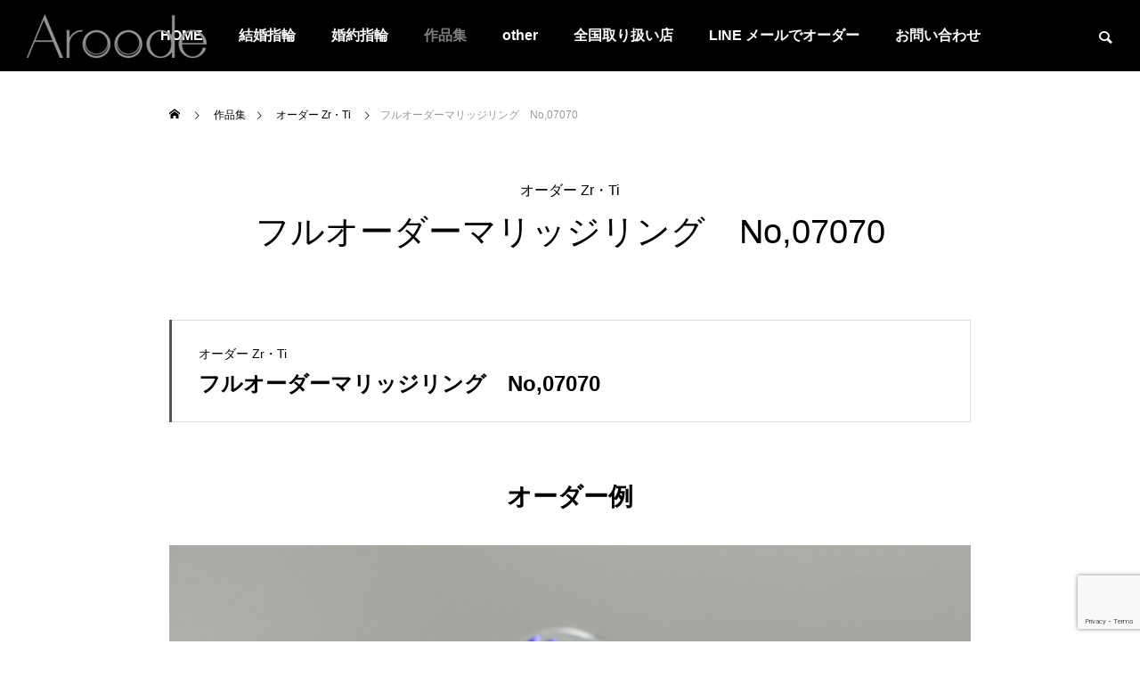

--- FILE ---
content_type: text/html; charset=UTF-8
request_url: https://s-art-j.com/collection/%E3%83%95%E3%83%AB%E3%82%AA%E3%83%BC%E3%83%80%E3%83%BC%E3%83%9E%E3%83%AA%E3%83%83%E3%82%B8%E3%83%AA%E3%83%B3%E3%82%B0%E3%80%80no07070/
body_size: 7007
content:
<!DOCTYPE html>
<html class="pc" dir="ltr" lang="ja" prefix="og: https://ogp.me/ns#">
<head>
<meta charset="UTF-8">
<!--[if IE]><meta http-equiv="X-UA-Compatible" content="IE=edge"><![endif]-->
<meta name="viewport" content="width=device-width">

<meta name="description" content="アローデ（Aroode）は最新技術と伝統技法でおふたりの理想の結婚・婚約指輪をオーダーメイドでお作りいたします。アレルギー対応素材、チタン、ジルコニウムを使用し独自のカラーで、おふたりのストーリーを表現。全国の取扱店でご覧いただけます。オンラインオーダーやサンプルも貸出。">
<link rel="pingback" href="https://s-art-j.com/xmlrpc.php">
	<!-- All in One SEO 4.7.7 - aioseo.com -->
		<title>アローデ（Aroode）結婚指輪・婚約指輪オーダー作品例</title>
	<meta name="description" content="セミオーダーのカスタマイズ例やフルオーダーではネコや犬、植物などをモチーフにした指輪も。金属アレルギーの方も安心なチタン、ジルコニウムの作品例もご覧いただけます。" />
	<meta name="robots" content="max-image-preview:large" />
	<link rel="canonical" href="https://s-art-j.com/collection/%e3%83%95%e3%83%ab%e3%82%aa%e3%83%bc%e3%83%80%e3%83%bc%e3%83%9e%e3%83%aa%e3%83%83%e3%82%b8%e3%83%aa%e3%83%b3%e3%82%b0%e3%80%80no07070/" />
	<meta name="generator" content="All in One SEO (AIOSEO) 4.7.7" />
		<meta property="og:locale" content="ja_JP" />
		<meta property="og:site_name" content="アローデ（Aroode）結婚指輪・婚約指輪オーダーメイド - アローデ（Aroode）は最新技術と伝統技法でおふたりの理想の結婚・婚約指輪をオーダーメイドでお作りいたします。アレルギー対応素材、チタン、ジルコニウムを使用し独自のカラーで、おふたりのストーリーを表現。全国の取扱店でご覧いただけます。オンラインオーダーやサンプルも貸出。" />
		<meta property="og:type" content="article" />
		<meta property="og:title" content="アローデ（Aroode）結婚指輪・婚約指輪オーダー作品例" />
		<meta property="og:description" content="セミオーダーのカスタマイズ例やフルオーダーではネコや犬、植物などをモチーフにした指輪も。金属アレルギーの方も安心なチタン、ジルコニウムの作品例もご覧いただけます。" />
		<meta property="og:url" content="https://s-art-j.com/collection/%e3%83%95%e3%83%ab%e3%82%aa%e3%83%bc%e3%83%80%e3%83%bc%e3%83%9e%e3%83%aa%e3%83%83%e3%82%b8%e3%83%aa%e3%83%b3%e3%82%b0%e3%80%80no07070/" />
		<meta property="article:published_time" content="2023-02-25T11:48:33+00:00" />
		<meta property="article:modified_time" content="2023-02-25T11:48:33+00:00" />
		<meta property="article:publisher" content="https://www.facebook.com/Aroode.daikanyama/" />
		<meta name="twitter:card" content="summary_large_image" />
		<meta name="twitter:title" content="アローデ（Aroode）結婚指輪・婚約指輪オーダー作品例" />
		<meta name="twitter:description" content="セミオーダーのカスタマイズ例やフルオーダーではネコや犬、植物などをモチーフにした指輪も。金属アレルギーの方も安心なチタン、ジルコニウムの作品例もご覧いただけます。" />
		<script type="application/ld+json" class="aioseo-schema">{"@context":"https:\/\/schema.org","@graph":[{"@type":"BreadcrumbList","@id":"https:\/\/s-art-j.com\/collection\/%e3%83%95%e3%83%ab%e3%82%aa%e3%83%bc%e3%83%80%e3%83%bc%e3%83%9e%e3%83%aa%e3%83%83%e3%82%b8%e3%83%aa%e3%83%b3%e3%82%b0%e3%80%80no07070\/#breadcrumblist","itemListElement":[{"@type":"ListItem","@id":"https:\/\/s-art-j.com\/#listItem","position":1,"name":"\u5bb6","item":"https:\/\/s-art-j.com\/","nextItem":{"@type":"ListItem","@id":"https:\/\/s-art-j.com\/collection\/%e3%83%95%e3%83%ab%e3%82%aa%e3%83%bc%e3%83%80%e3%83%bc%e3%83%9e%e3%83%aa%e3%83%83%e3%82%b8%e3%83%aa%e3%83%b3%e3%82%b0%e3%80%80no07070\/#listItem","name":"\u30d5\u30eb\u30aa\u30fc\u30c0\u30fc\u30de\u30ea\u30c3\u30b8\u30ea\u30f3\u30b0\u3000No,07070"}},{"@type":"ListItem","@id":"https:\/\/s-art-j.com\/collection\/%e3%83%95%e3%83%ab%e3%82%aa%e3%83%bc%e3%83%80%e3%83%bc%e3%83%9e%e3%83%aa%e3%83%83%e3%82%b8%e3%83%aa%e3%83%b3%e3%82%b0%e3%80%80no07070\/#listItem","position":2,"name":"\u30d5\u30eb\u30aa\u30fc\u30c0\u30fc\u30de\u30ea\u30c3\u30b8\u30ea\u30f3\u30b0\u3000No,07070","previousItem":{"@type":"ListItem","@id":"https:\/\/s-art-j.com\/#listItem","name":"\u5bb6"}}]},{"@type":"Organization","@id":"https:\/\/s-art-j.com\/#organization","name":"\u30a2\u30ed\u30fc\u30c7\uff08Aroode\uff09\u7d50\u5a5a\u6307\u8f2a\u30fb\u5a5a\u7d04\u6307\u8f2a\u30aa\u30fc\u30c0\u30fc\u30e1\u30a4\u30c9","description":"\u30a2\u30ed\u30fc\u30c7\uff08Aroode\uff09\u306f\u6700\u65b0\u6280\u8853\u3068\u4f1d\u7d71\u6280\u6cd5\u3067\u304a\u3075\u305f\u308a\u306e\u7406\u60f3\u306e\u7d50\u5a5a\u30fb\u5a5a\u7d04\u6307\u8f2a\u3092\u30aa\u30fc\u30c0\u30fc\u30e1\u30a4\u30c9\u3067\u304a\u4f5c\u308a\u3044\u305f\u3057\u307e\u3059\u3002\u30a2\u30ec\u30eb\u30ae\u30fc\u5bfe\u5fdc\u7d20\u6750\u3001\u30c1\u30bf\u30f3\u3001\u30b8\u30eb\u30b3\u30cb\u30a6\u30e0\u3092\u4f7f\u7528\u3057\u72ec\u81ea\u306e\u30ab\u30e9\u30fc\u3067\u3001\u304a\u3075\u305f\u308a\u306e\u30b9\u30c8\u30fc\u30ea\u30fc\u3092\u8868\u73fe\u3002\u5168\u56fd\u306e\u53d6\u6271\u5e97\u3067\u3054\u89a7\u3044\u305f\u3060\u3051\u307e\u3059\u3002\u30aa\u30f3\u30e9\u30a4\u30f3\u30aa\u30fc\u30c0\u30fc\u3084\u30b5\u30f3\u30d7\u30eb\u3082\u8cb8\u51fa\u3002","url":"https:\/\/s-art-j.com\/","sameAs":["https:\/\/www.facebook.com\/Aroode.daikanyama\/","https:\/\/www.instagram.com\/aroode_daikanyama\/","https:\/\/www.pinterest.jp\/aroode_daikanyama\/"]},{"@type":"WebPage","@id":"https:\/\/s-art-j.com\/collection\/%e3%83%95%e3%83%ab%e3%82%aa%e3%83%bc%e3%83%80%e3%83%bc%e3%83%9e%e3%83%aa%e3%83%83%e3%82%b8%e3%83%aa%e3%83%b3%e3%82%b0%e3%80%80no07070\/#webpage","url":"https:\/\/s-art-j.com\/collection\/%e3%83%95%e3%83%ab%e3%82%aa%e3%83%bc%e3%83%80%e3%83%bc%e3%83%9e%e3%83%aa%e3%83%83%e3%82%b8%e3%83%aa%e3%83%b3%e3%82%b0%e3%80%80no07070\/","name":"\u30a2\u30ed\u30fc\u30c7\uff08Aroode\uff09\u7d50\u5a5a\u6307\u8f2a\u30fb\u5a5a\u7d04\u6307\u8f2a\u30aa\u30fc\u30c0\u30fc\u4f5c\u54c1\u4f8b","description":"\u30bb\u30df\u30aa\u30fc\u30c0\u30fc\u306e\u30ab\u30b9\u30bf\u30de\u30a4\u30ba\u4f8b\u3084\u30d5\u30eb\u30aa\u30fc\u30c0\u30fc\u3067\u306f\u30cd\u30b3\u3084\u72ac\u3001\u690d\u7269\u306a\u3069\u3092\u30e2\u30c1\u30fc\u30d5\u306b\u3057\u305f\u6307\u8f2a\u3082\u3002\u91d1\u5c5e\u30a2\u30ec\u30eb\u30ae\u30fc\u306e\u65b9\u3082\u5b89\u5fc3\u306a\u30c1\u30bf\u30f3\u3001\u30b8\u30eb\u30b3\u30cb\u30a6\u30e0\u306e\u4f5c\u54c1\u4f8b\u3082\u3054\u89a7\u3044\u305f\u3060\u3051\u307e\u3059\u3002","inLanguage":"ja","isPartOf":{"@id":"https:\/\/s-art-j.com\/#website"},"breadcrumb":{"@id":"https:\/\/s-art-j.com\/collection\/%e3%83%95%e3%83%ab%e3%82%aa%e3%83%bc%e3%83%80%e3%83%bc%e3%83%9e%e3%83%aa%e3%83%83%e3%82%b8%e3%83%aa%e3%83%b3%e3%82%b0%e3%80%80no07070\/#breadcrumblist"},"image":{"@type":"ImageObject","url":"https:\/\/s-art-j.com\/wp-content\/uploads\/2023\/02\/308-l_or07070.jpg","@id":"https:\/\/s-art-j.com\/collection\/%e3%83%95%e3%83%ab%e3%82%aa%e3%83%bc%e3%83%80%e3%83%bc%e3%83%9e%e3%83%aa%e3%83%83%e3%82%b8%e3%83%aa%e3%83%b3%e3%82%b0%e3%80%80no07070\/#mainImage","width":400,"height":300,"caption":"\u7d50\u5a5a\u6307\u8f2a\u3000\u30aa\u30fc\u30c0\u30fc\u30e1\u30a4\u30c9"},"primaryImageOfPage":{"@id":"https:\/\/s-art-j.com\/collection\/%e3%83%95%e3%83%ab%e3%82%aa%e3%83%bc%e3%83%80%e3%83%bc%e3%83%9e%e3%83%aa%e3%83%83%e3%82%b8%e3%83%aa%e3%83%b3%e3%82%b0%e3%80%80no07070\/#mainImage"},"datePublished":"2023-02-25T11:48:33+09:00","dateModified":"2023-02-25T11:48:33+09:00"},{"@type":"WebSite","@id":"https:\/\/s-art-j.com\/#website","url":"https:\/\/s-art-j.com\/","name":"\u30a2\u30ed\u30fc\u30c7\uff08Aroode\uff09\u7d50\u5a5a\u6307\u8f2a\u30fb\u5a5a\u7d04\u6307\u8f2a\u30aa\u30fc\u30c0\u30fc\u30e1\u30a4\u30c9","description":"\u30a2\u30ed\u30fc\u30c7\uff08Aroode\uff09\u306f\u6700\u65b0\u6280\u8853\u3068\u4f1d\u7d71\u6280\u6cd5\u3067\u304a\u3075\u305f\u308a\u306e\u7406\u60f3\u306e\u7d50\u5a5a\u30fb\u5a5a\u7d04\u6307\u8f2a\u3092\u30aa\u30fc\u30c0\u30fc\u30e1\u30a4\u30c9\u3067\u304a\u4f5c\u308a\u3044\u305f\u3057\u307e\u3059\u3002\u30a2\u30ec\u30eb\u30ae\u30fc\u5bfe\u5fdc\u7d20\u6750\u3001\u30c1\u30bf\u30f3\u3001\u30b8\u30eb\u30b3\u30cb\u30a6\u30e0\u3092\u4f7f\u7528\u3057\u72ec\u81ea\u306e\u30ab\u30e9\u30fc\u3067\u3001\u304a\u3075\u305f\u308a\u306e\u30b9\u30c8\u30fc\u30ea\u30fc\u3092\u8868\u73fe\u3002\u5168\u56fd\u306e\u53d6\u6271\u5e97\u3067\u3054\u89a7\u3044\u305f\u3060\u3051\u307e\u3059\u3002\u30aa\u30f3\u30e9\u30a4\u30f3\u30aa\u30fc\u30c0\u30fc\u3084\u30b5\u30f3\u30d7\u30eb\u3082\u8cb8\u51fa\u3002","inLanguage":"ja","publisher":{"@id":"https:\/\/s-art-j.com\/#organization"}}]}</script>
		<!-- All in One SEO -->

<link rel="alternate" type="application/rss+xml" title="アローデ（Aroode）結婚指輪・婚約指輪オーダーメイド &raquo; フィード" href="https://s-art-j.com/feed/" />
<link rel="alternate" type="application/rss+xml" title="アローデ（Aroode）結婚指輪・婚約指輪オーダーメイド &raquo; コメントフィード" href="https://s-art-j.com/comments/feed/" />
<link rel="stylesheet" href="https://s-art-j.com/wp-content/cache/tcd/common.css" type="text/css" media="all">
<script type="text/javascript" src="https://s-art-j.com/wp-includes/js/jquery/jquery.min.js?ver=3.7.1" id="jquery-core-js"></script>
<script type="text/javascript" src="https://s-art-j.com/wp-includes/js/jquery/jquery-migrate.min.js?ver=3.4.1" id="jquery-migrate-js"></script>
<link rel="https://api.w.org/" href="https://s-art-j.com/wp-json/" /><link rel='shortlink' href='https://s-art-j.com/?p=5951' />
<link rel="alternate" title="oEmbed (JSON)" type="application/json+oembed" href="https://s-art-j.com/wp-json/oembed/1.0/embed?url=https%3A%2F%2Fs-art-j.com%2Fcollection%2F%25e3%2583%2595%25e3%2583%25ab%25e3%2582%25aa%25e3%2583%25bc%25e3%2583%2580%25e3%2583%25bc%25e3%2583%259e%25e3%2583%25aa%25e3%2583%2583%25e3%2582%25b8%25e3%2583%25aa%25e3%2583%25b3%25e3%2582%25b0%25e3%2580%2580no07070%2F" />
<link rel="alternate" title="oEmbed (XML)" type="text/xml+oembed" href="https://s-art-j.com/wp-json/oembed/1.0/embed?url=https%3A%2F%2Fs-art-j.com%2Fcollection%2F%25e3%2583%2595%25e3%2583%25ab%25e3%2582%25aa%25e3%2583%25bc%25e3%2583%2580%25e3%2583%25bc%25e3%2583%259e%25e3%2583%25aa%25e3%2583%2583%25e3%2582%25b8%25e3%2583%25aa%25e3%2583%25b3%25e3%2582%25b0%25e3%2580%2580no07070%2F&#038;format=xml" />

<link rel="stylesheet" media="screen and (max-width:1201px)" href="https://s-art-j.com/wp-content/themes/falcon_tcd089/css/footer-bar.css?ver=2.7.1">

<script src="https://s-art-j.com/wp-content/themes/falcon_tcd089/js/jquery.easing.1.4.js?ver=2.7.1"></script>
<script src="https://s-art-j.com/wp-content/themes/falcon_tcd089/js/jscript.js?ver=2.7.1"></script>
<script src="https://s-art-j.com/wp-content/themes/falcon_tcd089/js/tcd_cookie.js?ver=2.7.1"></script>
<script src="https://s-art-j.com/wp-content/themes/falcon_tcd089/js/comment.js?ver=2.7.1"></script>
<script src="https://s-art-j.com/wp-content/themes/falcon_tcd089/js/parallax.js?ver=2.7.1"></script>

<script src="https://s-art-j.com/wp-content/themes/falcon_tcd089/js/simplebar.min.js?ver=2.7.1"></script>


<script src="https://s-art-j.com/wp-content/themes/falcon_tcd089/js/header_fix.js?ver=2.7.1"></script>

<script type="text/javascript">jQuery(document).ready(function($){if($.cookie('close_header_message')=='on'){$('#header_message').hide();}
$('#close_header_message').click(function(){$('#header_message').hide();$.cookie('close_header_message','on',{path:'/'});});});</script>

<style>#showroom_title_area .title{font-size:38px}#showroom_title_area_bottom .title,#showroom_title_area_bottom .price{font-size:24px}@media screen and (max-width:750px){#showroom_title_area .title{font-size:20px}#showroom_title_area_bottom .title,#showroom_title_area_bottom .price{font-size:18px}}</style>
<script type="text/javascript">jQuery(function($){var $galleryCarousel=$('#showroom_carousel');if($('#showroom_carousel').length){var calcSpaceBetween=function(){var spaceBetween;var winWidth=window.innerWidth||$(window).innerWidth();if(winWidth<321){spaceBetween=64;}else if(winWidth>950){spaceBetween=200;}else{spaceBetween=Math.round((((winWidth-320)/(950-320))*(200-64))*100)/100+64;}
return spaceBetween;};var itemCount=$galleryCarousel.find('.swiper-slide').length;var swiper=new Swiper('#showroom_carousel',{autoplay:{delay:3000},loop:true,centeredSlides:true,slidesPerView:'auto',spaceBetween:calcSpaceBetween(),speed:1200,effect:'coverflow',coverflowEffect:{depth:400,modifier:1,rotate:0,scale:1,slideShadows:false,stretch:0},grabCursor:itemCount>1,allowTouchMove:itemCount>1,on:{afterInit:function(){if(itemCount===1){$galleryCarousel.find('.swiper-slide.swiper-slide-duplicate').css('opacity',0);$('#showroom_carousel_wrap .slide-num').hide();return;}
$('#showroom_carousel_wrap .slide-num .current_num').text(this.realIndex<9?'0'+(this.realIndex+1):this.realIndex+1);$('#showroom_carousel_wrap .slide-num .total_num').text(itemCount<10?'0'+itemCount:itemCount);$galleryCarousel.on('click','.swiper-slide-prev',function(event){event.preventDefault();swiper.slidePrev();}).on('click','.swiper-slide-next',function(event){event.preventDefault();swiper.slideNext();}).on('mouseover','.swiper-slide',function(event){swiper.autoplay.stop();}).on('mouseout','.swiper-slide',function(event){swiper.autoplay.start();});},slideChange:function(){$('#showroom_carousel_wrap .slide-num .current_num').text(this.realIndex<9?'0'+(this.realIndex+1):this.realIndex+1);},beforeResize:function(){this.params.spaceBetween=calcSpaceBetween();}}});}
var $galleryMain=$('#showroom_gallery');if($galleryMain.length){var $galleryNav=$('#showroom_gallery_nav');var galleryCount=$galleryNav.children().length;var gallerySpeed=700;var owlMain,owlNav;$galleryMain.addClass('owl-carousel').on('initialized.owl.carousel',function(event){owlMain=event.relatedTarget;owlMain.duration=function(){return gallerySpeed;}}).owlCarousel({autoplay:galleryCount>1,autoplayTimeout:5000,autoplaySpeed:gallerySpeed,autoplayHoverPause:true,dots:false,items:1,loop:false,nav:false,rewind:true,slideTransition:'ease-out',touchDrag:false,mouseDrag:false}).on('changed.owl.carousel',function(event){var current;if(owlMain.settings.loop){var count=event.item.count-1;current=Math.round(event.item.index-(event.item.count/2)-0.5);if(current<0){current=count;}else if(current>count){current=0;}}else{current=event.item.index;}
$galleryNav.find('.owl-item.current').removeClass('current');var $navCurrentItem=$galleryNav.find('.owl-item:not(.cloned)').eq(current).addClass('current');if(!$navCurrentItem.hasClass('active')||$navCurrentItem.position().left>owlNav._width){$galleryNav.trigger('to.owl.carousel',[current,gallerySpeed,true]);}});$galleryNav.addClass('owl-carousel').on('initialized.owl.carousel',function(event){owlNav=event.relatedTarget;owlNav.duration=function(){return gallerySpeed;}
$galleryNav.find('.owl-item').eq(owlNav.current()).addClass('current');}).owlCarousel({autoplay:false,center:false,dots:false,loop:false,nav:false,slideTransition:'ease-out',responsive:{0:{items:3,margin:5,touchDrag:galleryCount>3,mouseDrag:galleryCount>3},551:{items:4,margin:10,touchDrag:galleryCount>4,mouseDrag:galleryCount>4},951:{items:6,margin:10,touchDrag:galleryCount>6,mouseDrag:galleryCount>6}}}).on('click','.owl-item',function(event){event.preventDefault();$galleryMain.trigger('to.owl.carousel',[$(this).index(),gallerySpeed]);}).on("dragged.owl.carousel",function(event){if(!$galleryNav.find('.owl-item.current').hasClass('active')){$galleryMain.trigger('to.owl.carousel',[event.item.index,gallerySpeed]);}}).on('mouseover',function(event){$galleryMain.trigger('stop.owl.autoplay');}).on('mouseout',function(event){$galleryMain.trigger('play.owl.autoplay');});}});</script>
<script type="text/javascript">jQuery(function($){if($('.megamenu_a .slider').length){$('.megamenu_a .slider').addClass('owl-carousel').owlCarousel({autoplay:true,autoplayHoverPause:true,autoplayTimeout:5000,autoplaySpeed:700,dots:false,items:4,loop:true,nav:true,navText:['&#xe90f','&#xe910']});}});</script>

<link rel="icon" href="https://s-art-j.com/wp-content/uploads/2023/09/cropped-1-01-32x32.png" sizes="32x32" />
<link rel="icon" href="https://s-art-j.com/wp-content/uploads/2023/09/cropped-1-01-192x192.png" sizes="192x192" />
<link rel="apple-touch-icon" href="https://s-art-j.com/wp-content/uploads/2023/09/cropped-1-01-180x180.png" />
<meta name="msapplication-TileImage" content="https://s-art-j.com/wp-content/uploads/2023/09/cropped-1-01-270x270.png" />
</head>
<body id="body" class="showroom-template-default single single-showroom postid-5951 wp-embed-responsive use_header_fix use_mobile_header_fix">


 
 
 <header id="header">
    <div id="header_logo">
   <p class="logo">
 <a href="https://s-art-j.com/" title="アローデ（Aroode）結婚指輪・婚約指輪オーダーメイド">
    <img class="logo_image pc" src="https://s-art-j.com/wp-content/uploads/2022/07/Aroode-400.png?1765342767" alt="アローデ（Aroode）結婚指輪・婚約指輪オーダーメイド" title="アローデ（Aroode）結婚指輪・婚約指輪オーダーメイド" width="200" height="49" />
  <img class="logo_image mobile" src="https://s-art-j.com/wp-content/uploads/2022/07/Aroode-top200.png?1765342767" alt="アローデ（Aroode）結婚指輪・婚約指輪オーダーメイド" title="アローデ（Aroode）結婚指輪・婚約指輪オーダーメイド" width="100" height="25" />   </a>
</p>

  </div>
    <div id="header_search">
   <div id="header_search_button"></div>
   <form role="search" method="get" id="header_searchform" action="https://s-art-j.com">
    <div class="input_area"><input type="text" value="" id="header_search_input" name="s" autocomplete="off"></div>
    <div class="button"><label for="header_search_button"></label><input type="submit" id="header_search_button" value=""></div>
   </form>
  </div>
      <a id="global_menu_button" href="#"><span></span><span></span><span></span></a>
  <nav id="global_menu">
   <ul id="menu-aroode-menu" class="menu"><li id="menu-item-5584" class="menu-item menu-item-type-custom menu-item-object-custom menu-item-home menu-item-5584 "><a href="https://s-art-j.com/">HOME</a></li>
<li id="menu-item-5582" class="menu-item menu-item-type-custom menu-item-object-custom menu-item-home menu-item-has-children menu-item-5582 "><a href="https://s-art-j.com/">結婚指輪</a>
<ul class="sub-menu">
	<li id="menu-item-5571" class="menu-item menu-item-type-post_type menu-item-object-page menu-item-5571 "><a href="https://s-art-j.com/mr-semiorder/">結婚指輪セミオーダー</a></li>
	<li id="menu-item-5570" class="menu-item menu-item-type-post_type menu-item-object-page menu-item-5570 "><a href="https://s-art-j.com/mr-fullorder/">結婚指輪フルオーダー</a></li>
</ul>
</li>
<li id="menu-item-5567" class="menu-item menu-item-type-post_type menu-item-object-page menu-item-5567 "><a href="https://s-art-j.com/engage/">婚約指輪</a></li>
<li id="menu-item-5581" class="menu-item menu-item-type-custom menu-item-object-custom menu-item-has-children menu-item-5581 current-menu-item"><a href="https://s-art-j.com/collection/">作品集</a>
<ul class="sub-menu">
	<li id="menu-item-5574" class="menu-item menu-item-type-taxonomy menu-item-object-showroom_category menu-item-5574 "><a href="https://s-art-j.com/collection_category/mr-sor/">セミオーダー</a></li>
	<li id="menu-item-5573" class="menu-item menu-item-type-taxonomy menu-item-object-showroom_category menu-item-5573 "><a href="https://s-art-j.com/collection_category/mr-for1/">オーダー貴金属</a></li>
	<li id="menu-item-5575" class="menu-item menu-item-type-taxonomy menu-item-object-showroom_category menu-item-5575 "><a href="https://s-art-j.com/collection_category/mr-for2/">オーダー Zr・Ti</a></li>
	<li id="menu-item-5580" class="menu-item menu-item-type-taxonomy menu-item-object-showroom_category menu-item-5580 "><a href="https://s-art-j.com/collection_category/er-1/">婚約指輪</a></li>
</ul>
</li>
<li id="menu-item-5583" class="menu-item menu-item-type-custom menu-item-object-custom menu-item-home menu-item-has-children menu-item-5583 "><a href="https://s-art-j.com/">other</a>
<ul class="sub-menu">
	<li id="menu-item-5569" class="menu-item menu-item-type-post_type menu-item-object-page menu-item-5569 "><a href="https://s-art-j.com/allergie/">金属アレルギー対応　結婚指輪　婚約指輪</a></li>
	<li id="menu-item-5576" class="menu-item menu-item-type-post_type menu-item-object-page menu-item-5576 "><a href="https://s-art-j.com/black-mr/">黒い結婚指輪　ブラックマリッジリング</a></li>
	<li id="menu-item-5634" class="menu-item menu-item-type-post_type menu-item-object-page menu-item-5634 "><a href="https://s-art-j.com/material/">マテリアル</a></li>
	<li id="menu-item-5566" class="menu-item menu-item-type-post_type menu-item-object-page menu-item-5566 "><a href="https://s-art-j.com/kakaku/">オーダーメイド結婚指輪　価格例と計算方法</a></li>
	<li id="menu-item-5622" class="menu-item menu-item-type-post_type menu-item-object-page menu-item-5622 "><a href="https://s-art-j.com/style2023/">デザインスタイル</a></li>
	<li id="menu-item-6730" class="menu-item menu-item-type-post_type menu-item-object-page menu-item-6730 "><a href="https://s-art-j.com/dif/">婚約指輪（エンゲージリング）と結婚指輪（マリッジリング）の違いは？</a></li>
	<li id="menu-item-7594" class="menu-item menu-item-type-custom menu-item-object-custom menu-item-7594 "><a href="https://s-art-j.com/aroode-baby-ring/">ベビーリング</a></li>
	<li id="menu-item-7816" class="menu-item menu-item-type-post_type menu-item-object-page menu-item-7816 "><a href="https://s-art-j.com/aroode-jewelry/">Aroode　ジュエリーコレクション</a></li>
</ul>
</li>
<li id="menu-item-5568" class="menu-item menu-item-type-post_type menu-item-object-page menu-item-5568 "><a href="https://s-art-j.com/shopinfo/">全国取り扱い店</a></li>
<li id="menu-item-5606" class="menu-item menu-item-type-post_type menu-item-object-page menu-item-5606 "><a href="https://s-art-j.com/ordre-style2/">LINE メールでオーダー</a></li>
<li id="menu-item-6278" class="menu-item menu-item-type-post_type menu-item-object-page menu-item-6278 "><a href="https://s-art-j.com/%e3%81%8a%e5%95%8f%e3%81%84%e5%90%88%e3%82%8f%e3%81%9b/">お問い合わせ</a></li>
</ul>  </nav>
     </header>

 
<div id="container" >

 
<div id="showroom_single">

 <div id="bread_crumb">
 <ul class="clearfix" itemscope itemtype="http://schema.org/BreadcrumbList">
  <li itemprop="itemListElement" itemscope itemtype="http://schema.org/ListItem" class="home"><a itemprop="item" href="https://s-art-j.com/"><span itemprop="name">ホーム</span></a><meta itemprop="position" content="1"></li>
 <li itemprop="itemListElement" itemscope itemtype="http://schema.org/ListItem"><a itemprop="item" href="https://s-art-j.com/collection/"><span itemprop="name">作品集</span></a><meta itemprop="position" content="2"></li>
            <li class="category" itemprop="itemListElement" itemscope itemtype="https://schema.org/ListItem">
              <a itemprop="item" href="https://s-art-j.com/collection_category/mr-for2/"><span itemprop="name">オーダー Zr・Ti</span></a>
              <meta itemprop="position" content="3">
      </li>
            <li class="last" itemprop="itemListElement" itemscope itemtype="https://schema.org/ListItem"><span itemprop="name">フルオーダーマリッジリング　No,07070</span><meta itemprop="position" content="4"></li>
       </ul>
</div>

 
  <div id="showroom_title_area">
        <li class="category">
      <a class="category_item" href="https://s-art-j.com/collection_category/mr-for2/">オーダー Zr・Ti</a>
           </li>
      <h1 class="title rich_font entry-title"><span>フルオーダーマリッジリング　No,07070</span></h1>
 </div>

 
 <article id="article">

    <div id="showroom_title_area_bottom" class="rich_font_type2">
   <div class="item">
            <li class="category">
      <a class="item" href="https://s-art-j.com/collection_category/mr-for2/">オーダー Zr・Ti</a>
           </li>
          <h2 class="title"><span>フルオーダーマリッジリング　No,07070</span></h2>
   </div>
   <div class="item">
           </div>
  </div>

    <div class="post_content clearfix">
     </div>

    <div id="showroom_gallery_wrap">
   <h3 class="headline">オーダー例</h3>
   <div id="showroom_gallery">
        <div class="item" style="background:url(https://s-art-j.com/wp-content/uploads/2023/02/308-l_or07070.jpg) no-repeat center top; background-size:cover;">
         </div>
       </div>
      <div id="showroom_gallery_nav">
        <div class="item">
     <div class="image" style="background:url(https://s-art-j.com/wp-content/uploads/2023/02/308-l_or07070-284x176.jpg) no-repeat center top; background-size:cover;"></div>
    </div>
       </div>
      <p class="desc">〈素材〉左：チタン　右：チタン</p>
     </div>
  
  
 </article><!-- END #article -->

 
 
</div><!-- END #showroom_single -->


 
  <div id="footer_banner">
    <div class="item">
   <a class="link animate_background" href="https://s-art-j.com/collection/">
    <div class="image_wrap">
     <div class="image" style="background:url(https://s-art-j.com/wp-content/uploads/2023/04/IMG_3450-2.jpg) no-repeat center center; background-size:cover;"></div>
    </div>
    <div class="title_area">
     <div class="title_area_inner">
      <h3 class="title rich_font_type2">作品集</h3>
           </div>
    </div>
   </a>
  </div>
    <div class="item">
   <a class="link animate_background" href="https://s-art-j.com/shopinfo/">
    <div class="image_wrap">
     <div class="image" style="background:url(https://s-art-j.com/wp-content/uploads/2023/04/omotesando.jpg) no-repeat center center; background-size:cover;"></div>
    </div>
    <div class="title_area">
     <div class="title_area_inner">
      <h3 class="title rich_font_type2">全国取扱い店舗</h3>
           </div>
    </div>
   </a>
  </div>
   </div><!-- END #footer_banner -->
 
 
 <footer id="footer">

  
    <div id="footer_top">
            <ul id="footer_sns" class="sns_button_list clearfix color_type2">
    <li class="insta"><a href="https://www.instagram.com/aroode_daikanyama/" rel="nofollow noopener" target="_blank" title="Instagram"><span>Instagram</span></a></li>        <li class="facebook"><a href="https://www.facebook.com/Aroode.daikanyama/" rel="nofollow noopener" target="_blank" title="Facebook"><span>Facebook</span></a></li>        <li class="pinterest"><a href="https://www.pinterest.jp/aroodedaikanyama/" rel="nofollow noopener" target="_blank" title="Pinterest"><span>Pinterest</span></a></li>            <li class="rss"><a href="https://s-art-j.com/feed/" rel="nofollow noopener" target="_blank" title="RSS"><span>RSS</span></a></li>   </ul>
     </div><!-- END #footer_top -->
  
    <div id="footer_menu">
   <ul id="menu-aroode-menu-1" class="menu"><li class="menu-item menu-item-type-custom menu-item-object-custom menu-item-home menu-item-5584 "><a href="https://s-art-j.com/">HOME</a></li>
<li class="menu-item menu-item-type-custom menu-item-object-custom menu-item-home menu-item-5582 "><a href="https://s-art-j.com/">結婚指輪</a></li>
<li class="menu-item menu-item-type-post_type menu-item-object-page menu-item-5567 "><a href="https://s-art-j.com/engage/">婚約指輪</a></li>
<li class="menu-item menu-item-type-custom menu-item-object-custom menu-item-5581 current-menu-item"><a href="https://s-art-j.com/collection/">作品集</a></li>
<li class="menu-item menu-item-type-custom menu-item-object-custom menu-item-home menu-item-5583 "><a href="https://s-art-j.com/">other</a></li>
<li class="menu-item menu-item-type-post_type menu-item-object-page menu-item-5568 "><a href="https://s-art-j.com/shopinfo/">全国取り扱い店</a></li>
<li class="menu-item menu-item-type-post_type menu-item-object-page menu-item-5606 "><a href="https://s-art-j.com/ordre-style2/">LINE メールでオーダー</a></li>
<li class="menu-item menu-item-type-post_type menu-item-object-page menu-item-6278 "><a href="https://s-art-j.com/%e3%81%8a%e5%95%8f%e3%81%84%e5%90%88%e3%82%8f%e3%81%9b/">お問い合わせ</a></li>
</ul>  </div>
  
  
    <p id="copyright">Copyright © 2023　Aroode All Rights Reserved.</p>

 </footer>

 <div id="return_top">
  <a href="#body"><span>TOP</span></a>
 </div>

 
</div><!-- #container -->


<div id="drawer_menu">
 <nav>
  <ul id="mobile_menu" class="menu"><li class="menu-item menu-item-type-custom menu-item-object-custom menu-item-home menu-item-5584 "><a href="https://s-art-j.com/">HOME</a></li>
<li class="menu-item menu-item-type-custom menu-item-object-custom menu-item-home menu-item-has-children menu-item-5582 "><a href="https://s-art-j.com/">結婚指輪</a>
<ul class="sub-menu">
	<li class="menu-item menu-item-type-post_type menu-item-object-page menu-item-5571 "><a href="https://s-art-j.com/mr-semiorder/">結婚指輪セミオーダー</a></li>
	<li class="menu-item menu-item-type-post_type menu-item-object-page menu-item-5570 "><a href="https://s-art-j.com/mr-fullorder/">結婚指輪フルオーダー</a></li>
</ul>
</li>
<li class="menu-item menu-item-type-post_type menu-item-object-page menu-item-5567 "><a href="https://s-art-j.com/engage/">婚約指輪</a></li>
<li class="menu-item menu-item-type-custom menu-item-object-custom menu-item-has-children menu-item-5581 current-menu-item"><a href="https://s-art-j.com/collection/">作品集</a>
<ul class="sub-menu">
	<li class="menu-item menu-item-type-taxonomy menu-item-object-showroom_category menu-item-5574 "><a href="https://s-art-j.com/collection_category/mr-sor/">セミオーダー</a></li>
	<li class="menu-item menu-item-type-taxonomy menu-item-object-showroom_category menu-item-5573 "><a href="https://s-art-j.com/collection_category/mr-for1/">オーダー貴金属</a></li>
	<li class="menu-item menu-item-type-taxonomy menu-item-object-showroom_category menu-item-5575 "><a href="https://s-art-j.com/collection_category/mr-for2/">オーダー Zr・Ti</a></li>
	<li class="menu-item menu-item-type-taxonomy menu-item-object-showroom_category menu-item-5580 "><a href="https://s-art-j.com/collection_category/er-1/">婚約指輪</a></li>
</ul>
</li>
<li class="menu-item menu-item-type-custom menu-item-object-custom menu-item-home menu-item-has-children menu-item-5583 "><a href="https://s-art-j.com/">other</a>
<ul class="sub-menu">
	<li class="menu-item menu-item-type-post_type menu-item-object-page menu-item-5569 "><a href="https://s-art-j.com/allergie/">金属アレルギー対応　結婚指輪　婚約指輪</a></li>
	<li class="menu-item menu-item-type-post_type menu-item-object-page menu-item-5576 "><a href="https://s-art-j.com/black-mr/">黒い結婚指輪　ブラックマリッジリング</a></li>
	<li class="menu-item menu-item-type-post_type menu-item-object-page menu-item-5634 "><a href="https://s-art-j.com/material/">マテリアル</a></li>
	<li class="menu-item menu-item-type-post_type menu-item-object-page menu-item-5566 "><a href="https://s-art-j.com/kakaku/">オーダーメイド結婚指輪　価格例と計算方法</a></li>
	<li class="menu-item menu-item-type-post_type menu-item-object-page menu-item-5622 "><a href="https://s-art-j.com/style2023/">デザインスタイル</a></li>
	<li class="menu-item menu-item-type-post_type menu-item-object-page menu-item-6730 "><a href="https://s-art-j.com/dif/">婚約指輪（エンゲージリング）と結婚指輪（マリッジリング）の違いは？</a></li>
	<li class="menu-item menu-item-type-custom menu-item-object-custom menu-item-7594 "><a href="https://s-art-j.com/aroode-baby-ring/">ベビーリング</a></li>
	<li class="menu-item menu-item-type-post_type menu-item-object-page menu-item-7816 "><a href="https://s-art-j.com/aroode-jewelry/">Aroode　ジュエリーコレクション</a></li>
</ul>
</li>
<li class="menu-item menu-item-type-post_type menu-item-object-page menu-item-5568 "><a href="https://s-art-j.com/shopinfo/">全国取り扱い店</a></li>
<li class="menu-item menu-item-type-post_type menu-item-object-page menu-item-5606 "><a href="https://s-art-j.com/ordre-style2/">LINE メールでオーダー</a></li>
<li class="menu-item menu-item-type-post_type menu-item-object-page menu-item-6278 "><a href="https://s-art-j.com/%e3%81%8a%e5%95%8f%e3%81%84%e5%90%88%e3%82%8f%e3%81%9b/">お問い合わせ</a></li>
</ul> </nav>
  <div id="footer_search">
  <form role="search" method="get" id="footer_searchform" action="https://s-art-j.com">
   <div class="input_area"><input type="text" value="" id="footer_search_input" name="s" autocomplete="off"></div>
   <div class="button"><label for="footer_search_button"></label><input type="submit" id="footer_search_button" value=""></div>
  </form>
 </div>
  <div id="mobile_banner">
   </div><!-- END #footer_mobile_banner -->
</div>

<script>jQuery(document).ready(function($){$("#page_header .bg_image").addClass('animate');$("#page_header .animate_item").each(function(i){$(this).delay(i*700).queue(function(next){$(this).addClass('animate');next();});});if($('#page_header .animation_type2').length){setTimeout(function(){$("#page_header .animation_type2 span").each(function(i){$(this).delay(i*50).queue(function(next){$(this).addClass('animate');next();});});},500);};});jQuery(window).on('scroll load',function(i){var scTop=jQuery(this).scrollTop();var scBottom=scTop+jQuery(this).height();jQuery('.inview').each(function(i){var thisPos=jQuery(this).offset().top+100;if(thisPos<scBottom){jQuery(this).addClass('animate');}});jQuery('.inview_group').each(function(i){var thisPos=jQuery(this).offset().top+100;if(thisPos<scBottom){jQuery(".animate_item",this).each(function(i){jQuery(this).delay(i*300).queue(function(next){jQuery(this).addClass('animate');next();});});}});});</script>


<script type="text/javascript" src="https://s-art-j.com/wp-includes/js/comment-reply.min.js?ver=6.7.4" id="comment-reply-js" async="async" data-wp-strategy="async"></script>
<script type="text/javascript" src="https://s-art-j.com/wp-includes/js/dist/hooks.min.js?ver=4d63a3d491d11ffd8ac6" id="wp-hooks-js"></script>
<script type="text/javascript" src="https://s-art-j.com/wp-includes/js/dist/i18n.min.js?ver=5e580eb46a90c2b997e6" id="wp-i18n-js"></script>
<script type="text/javascript" id="wp-i18n-js-after">wp.i18n.setLocaleData({'text direction\u0004ltr':['ltr']});</script>
<script type="text/javascript" src="https://s-art-j.com/wp-content/plugins/contact-form-7/includes/swv/js/index.js?ver=6.0.1" id="swv-js"></script>
<script type="text/javascript" id="contact-form-7-js-translations">(function(domain,translations){var localeData=translations.locale_data[domain]||translations.locale_data.messages;localeData[""].domain=domain;wp.i18n.setLocaleData(localeData,domain);})("contact-form-7",{"translation-revision-date":"2024-11-05 02:21:01+0000","generator":"GlotPress\/4.0.1","domain":"messages","locale_data":{"messages":{"":{"domain":"messages","plural-forms":"nplurals=1; plural=0;","lang":"ja_JP"},"This contact form is placed in the wrong place.":["\u3053\u306e\u30b3\u30f3\u30bf\u30af\u30c8\u30d5\u30a9\u30fc\u30e0\u306f\u9593\u9055\u3063\u305f\u4f4d\u7f6e\u306b\u7f6e\u304b\u308c\u3066\u3044\u307e\u3059\u3002"],"Error:":["\u30a8\u30e9\u30fc:"]}},"comment":{"reference":"includes\/js\/index.js"}});</script>
<script type="text/javascript" id="contact-form-7-js-before">var wpcf7={"api":{"root":"https:\/\/s-art-j.com\/wp-json\/","namespace":"contact-form-7\/v1"}};</script>
<script type="text/javascript" src="https://s-art-j.com/wp-content/plugins/contact-form-7/includes/js/index.js?ver=6.0.1" id="contact-form-7-js"></script>
<script type="text/javascript" src="https://s-art-j.com/wp-content/themes/falcon_tcd089/js/owl.carousel.min.js?ver=2.3.4" id="owl-carousel-js"></script>
<script type="text/javascript" src="https://www.google.com/recaptcha/api.js?render=6LdkGQ0pAAAAAItbvPH28OE-NH7BnqvjaypHA4jF&amp;ver=3.0" id="google-recaptcha-js"></script>
<script type="text/javascript" src="https://s-art-j.com/wp-includes/js/dist/vendor/wp-polyfill.min.js?ver=3.15.0" id="wp-polyfill-js"></script>
<script type="text/javascript" id="wpcf7-recaptcha-js-before">var wpcf7_recaptcha={"sitekey":"6LdkGQ0pAAAAAItbvPH28OE-NH7BnqvjaypHA4jF","actions":{"homepage":"homepage","contactform":"contactform"}};</script>
<script type="text/javascript" src="https://s-art-j.com/wp-content/plugins/contact-form-7/modules/recaptcha/index.js?ver=6.0.1" id="wpcf7-recaptcha-js"></script>
</body>
</html>
<!-- Compressed by TCD -->

--- FILE ---
content_type: text/html; charset=utf-8
request_url: https://www.google.com/recaptcha/api2/anchor?ar=1&k=6LdkGQ0pAAAAAItbvPH28OE-NH7BnqvjaypHA4jF&co=aHR0cHM6Ly9zLWFydC1qLmNvbTo0NDM.&hl=en&v=jdMmXeCQEkPbnFDy9T04NbgJ&size=invisible&anchor-ms=20000&execute-ms=15000&cb=6aeahx2a7tqc
body_size: 46524
content:
<!DOCTYPE HTML><html dir="ltr" lang="en"><head><meta http-equiv="Content-Type" content="text/html; charset=UTF-8">
<meta http-equiv="X-UA-Compatible" content="IE=edge">
<title>reCAPTCHA</title>
<style type="text/css">
/* cyrillic-ext */
@font-face {
  font-family: 'Roboto';
  font-style: normal;
  font-weight: 400;
  font-stretch: 100%;
  src: url(//fonts.gstatic.com/s/roboto/v48/KFO7CnqEu92Fr1ME7kSn66aGLdTylUAMa3GUBHMdazTgWw.woff2) format('woff2');
  unicode-range: U+0460-052F, U+1C80-1C8A, U+20B4, U+2DE0-2DFF, U+A640-A69F, U+FE2E-FE2F;
}
/* cyrillic */
@font-face {
  font-family: 'Roboto';
  font-style: normal;
  font-weight: 400;
  font-stretch: 100%;
  src: url(//fonts.gstatic.com/s/roboto/v48/KFO7CnqEu92Fr1ME7kSn66aGLdTylUAMa3iUBHMdazTgWw.woff2) format('woff2');
  unicode-range: U+0301, U+0400-045F, U+0490-0491, U+04B0-04B1, U+2116;
}
/* greek-ext */
@font-face {
  font-family: 'Roboto';
  font-style: normal;
  font-weight: 400;
  font-stretch: 100%;
  src: url(//fonts.gstatic.com/s/roboto/v48/KFO7CnqEu92Fr1ME7kSn66aGLdTylUAMa3CUBHMdazTgWw.woff2) format('woff2');
  unicode-range: U+1F00-1FFF;
}
/* greek */
@font-face {
  font-family: 'Roboto';
  font-style: normal;
  font-weight: 400;
  font-stretch: 100%;
  src: url(//fonts.gstatic.com/s/roboto/v48/KFO7CnqEu92Fr1ME7kSn66aGLdTylUAMa3-UBHMdazTgWw.woff2) format('woff2');
  unicode-range: U+0370-0377, U+037A-037F, U+0384-038A, U+038C, U+038E-03A1, U+03A3-03FF;
}
/* math */
@font-face {
  font-family: 'Roboto';
  font-style: normal;
  font-weight: 400;
  font-stretch: 100%;
  src: url(//fonts.gstatic.com/s/roboto/v48/KFO7CnqEu92Fr1ME7kSn66aGLdTylUAMawCUBHMdazTgWw.woff2) format('woff2');
  unicode-range: U+0302-0303, U+0305, U+0307-0308, U+0310, U+0312, U+0315, U+031A, U+0326-0327, U+032C, U+032F-0330, U+0332-0333, U+0338, U+033A, U+0346, U+034D, U+0391-03A1, U+03A3-03A9, U+03B1-03C9, U+03D1, U+03D5-03D6, U+03F0-03F1, U+03F4-03F5, U+2016-2017, U+2034-2038, U+203C, U+2040, U+2043, U+2047, U+2050, U+2057, U+205F, U+2070-2071, U+2074-208E, U+2090-209C, U+20D0-20DC, U+20E1, U+20E5-20EF, U+2100-2112, U+2114-2115, U+2117-2121, U+2123-214F, U+2190, U+2192, U+2194-21AE, U+21B0-21E5, U+21F1-21F2, U+21F4-2211, U+2213-2214, U+2216-22FF, U+2308-230B, U+2310, U+2319, U+231C-2321, U+2336-237A, U+237C, U+2395, U+239B-23B7, U+23D0, U+23DC-23E1, U+2474-2475, U+25AF, U+25B3, U+25B7, U+25BD, U+25C1, U+25CA, U+25CC, U+25FB, U+266D-266F, U+27C0-27FF, U+2900-2AFF, U+2B0E-2B11, U+2B30-2B4C, U+2BFE, U+3030, U+FF5B, U+FF5D, U+1D400-1D7FF, U+1EE00-1EEFF;
}
/* symbols */
@font-face {
  font-family: 'Roboto';
  font-style: normal;
  font-weight: 400;
  font-stretch: 100%;
  src: url(//fonts.gstatic.com/s/roboto/v48/KFO7CnqEu92Fr1ME7kSn66aGLdTylUAMaxKUBHMdazTgWw.woff2) format('woff2');
  unicode-range: U+0001-000C, U+000E-001F, U+007F-009F, U+20DD-20E0, U+20E2-20E4, U+2150-218F, U+2190, U+2192, U+2194-2199, U+21AF, U+21E6-21F0, U+21F3, U+2218-2219, U+2299, U+22C4-22C6, U+2300-243F, U+2440-244A, U+2460-24FF, U+25A0-27BF, U+2800-28FF, U+2921-2922, U+2981, U+29BF, U+29EB, U+2B00-2BFF, U+4DC0-4DFF, U+FFF9-FFFB, U+10140-1018E, U+10190-1019C, U+101A0, U+101D0-101FD, U+102E0-102FB, U+10E60-10E7E, U+1D2C0-1D2D3, U+1D2E0-1D37F, U+1F000-1F0FF, U+1F100-1F1AD, U+1F1E6-1F1FF, U+1F30D-1F30F, U+1F315, U+1F31C, U+1F31E, U+1F320-1F32C, U+1F336, U+1F378, U+1F37D, U+1F382, U+1F393-1F39F, U+1F3A7-1F3A8, U+1F3AC-1F3AF, U+1F3C2, U+1F3C4-1F3C6, U+1F3CA-1F3CE, U+1F3D4-1F3E0, U+1F3ED, U+1F3F1-1F3F3, U+1F3F5-1F3F7, U+1F408, U+1F415, U+1F41F, U+1F426, U+1F43F, U+1F441-1F442, U+1F444, U+1F446-1F449, U+1F44C-1F44E, U+1F453, U+1F46A, U+1F47D, U+1F4A3, U+1F4B0, U+1F4B3, U+1F4B9, U+1F4BB, U+1F4BF, U+1F4C8-1F4CB, U+1F4D6, U+1F4DA, U+1F4DF, U+1F4E3-1F4E6, U+1F4EA-1F4ED, U+1F4F7, U+1F4F9-1F4FB, U+1F4FD-1F4FE, U+1F503, U+1F507-1F50B, U+1F50D, U+1F512-1F513, U+1F53E-1F54A, U+1F54F-1F5FA, U+1F610, U+1F650-1F67F, U+1F687, U+1F68D, U+1F691, U+1F694, U+1F698, U+1F6AD, U+1F6B2, U+1F6B9-1F6BA, U+1F6BC, U+1F6C6-1F6CF, U+1F6D3-1F6D7, U+1F6E0-1F6EA, U+1F6F0-1F6F3, U+1F6F7-1F6FC, U+1F700-1F7FF, U+1F800-1F80B, U+1F810-1F847, U+1F850-1F859, U+1F860-1F887, U+1F890-1F8AD, U+1F8B0-1F8BB, U+1F8C0-1F8C1, U+1F900-1F90B, U+1F93B, U+1F946, U+1F984, U+1F996, U+1F9E9, U+1FA00-1FA6F, U+1FA70-1FA7C, U+1FA80-1FA89, U+1FA8F-1FAC6, U+1FACE-1FADC, U+1FADF-1FAE9, U+1FAF0-1FAF8, U+1FB00-1FBFF;
}
/* vietnamese */
@font-face {
  font-family: 'Roboto';
  font-style: normal;
  font-weight: 400;
  font-stretch: 100%;
  src: url(//fonts.gstatic.com/s/roboto/v48/KFO7CnqEu92Fr1ME7kSn66aGLdTylUAMa3OUBHMdazTgWw.woff2) format('woff2');
  unicode-range: U+0102-0103, U+0110-0111, U+0128-0129, U+0168-0169, U+01A0-01A1, U+01AF-01B0, U+0300-0301, U+0303-0304, U+0308-0309, U+0323, U+0329, U+1EA0-1EF9, U+20AB;
}
/* latin-ext */
@font-face {
  font-family: 'Roboto';
  font-style: normal;
  font-weight: 400;
  font-stretch: 100%;
  src: url(//fonts.gstatic.com/s/roboto/v48/KFO7CnqEu92Fr1ME7kSn66aGLdTylUAMa3KUBHMdazTgWw.woff2) format('woff2');
  unicode-range: U+0100-02BA, U+02BD-02C5, U+02C7-02CC, U+02CE-02D7, U+02DD-02FF, U+0304, U+0308, U+0329, U+1D00-1DBF, U+1E00-1E9F, U+1EF2-1EFF, U+2020, U+20A0-20AB, U+20AD-20C0, U+2113, U+2C60-2C7F, U+A720-A7FF;
}
/* latin */
@font-face {
  font-family: 'Roboto';
  font-style: normal;
  font-weight: 400;
  font-stretch: 100%;
  src: url(//fonts.gstatic.com/s/roboto/v48/KFO7CnqEu92Fr1ME7kSn66aGLdTylUAMa3yUBHMdazQ.woff2) format('woff2');
  unicode-range: U+0000-00FF, U+0131, U+0152-0153, U+02BB-02BC, U+02C6, U+02DA, U+02DC, U+0304, U+0308, U+0329, U+2000-206F, U+20AC, U+2122, U+2191, U+2193, U+2212, U+2215, U+FEFF, U+FFFD;
}
/* cyrillic-ext */
@font-face {
  font-family: 'Roboto';
  font-style: normal;
  font-weight: 500;
  font-stretch: 100%;
  src: url(//fonts.gstatic.com/s/roboto/v48/KFO7CnqEu92Fr1ME7kSn66aGLdTylUAMa3GUBHMdazTgWw.woff2) format('woff2');
  unicode-range: U+0460-052F, U+1C80-1C8A, U+20B4, U+2DE0-2DFF, U+A640-A69F, U+FE2E-FE2F;
}
/* cyrillic */
@font-face {
  font-family: 'Roboto';
  font-style: normal;
  font-weight: 500;
  font-stretch: 100%;
  src: url(//fonts.gstatic.com/s/roboto/v48/KFO7CnqEu92Fr1ME7kSn66aGLdTylUAMa3iUBHMdazTgWw.woff2) format('woff2');
  unicode-range: U+0301, U+0400-045F, U+0490-0491, U+04B0-04B1, U+2116;
}
/* greek-ext */
@font-face {
  font-family: 'Roboto';
  font-style: normal;
  font-weight: 500;
  font-stretch: 100%;
  src: url(//fonts.gstatic.com/s/roboto/v48/KFO7CnqEu92Fr1ME7kSn66aGLdTylUAMa3CUBHMdazTgWw.woff2) format('woff2');
  unicode-range: U+1F00-1FFF;
}
/* greek */
@font-face {
  font-family: 'Roboto';
  font-style: normal;
  font-weight: 500;
  font-stretch: 100%;
  src: url(//fonts.gstatic.com/s/roboto/v48/KFO7CnqEu92Fr1ME7kSn66aGLdTylUAMa3-UBHMdazTgWw.woff2) format('woff2');
  unicode-range: U+0370-0377, U+037A-037F, U+0384-038A, U+038C, U+038E-03A1, U+03A3-03FF;
}
/* math */
@font-face {
  font-family: 'Roboto';
  font-style: normal;
  font-weight: 500;
  font-stretch: 100%;
  src: url(//fonts.gstatic.com/s/roboto/v48/KFO7CnqEu92Fr1ME7kSn66aGLdTylUAMawCUBHMdazTgWw.woff2) format('woff2');
  unicode-range: U+0302-0303, U+0305, U+0307-0308, U+0310, U+0312, U+0315, U+031A, U+0326-0327, U+032C, U+032F-0330, U+0332-0333, U+0338, U+033A, U+0346, U+034D, U+0391-03A1, U+03A3-03A9, U+03B1-03C9, U+03D1, U+03D5-03D6, U+03F0-03F1, U+03F4-03F5, U+2016-2017, U+2034-2038, U+203C, U+2040, U+2043, U+2047, U+2050, U+2057, U+205F, U+2070-2071, U+2074-208E, U+2090-209C, U+20D0-20DC, U+20E1, U+20E5-20EF, U+2100-2112, U+2114-2115, U+2117-2121, U+2123-214F, U+2190, U+2192, U+2194-21AE, U+21B0-21E5, U+21F1-21F2, U+21F4-2211, U+2213-2214, U+2216-22FF, U+2308-230B, U+2310, U+2319, U+231C-2321, U+2336-237A, U+237C, U+2395, U+239B-23B7, U+23D0, U+23DC-23E1, U+2474-2475, U+25AF, U+25B3, U+25B7, U+25BD, U+25C1, U+25CA, U+25CC, U+25FB, U+266D-266F, U+27C0-27FF, U+2900-2AFF, U+2B0E-2B11, U+2B30-2B4C, U+2BFE, U+3030, U+FF5B, U+FF5D, U+1D400-1D7FF, U+1EE00-1EEFF;
}
/* symbols */
@font-face {
  font-family: 'Roboto';
  font-style: normal;
  font-weight: 500;
  font-stretch: 100%;
  src: url(//fonts.gstatic.com/s/roboto/v48/KFO7CnqEu92Fr1ME7kSn66aGLdTylUAMaxKUBHMdazTgWw.woff2) format('woff2');
  unicode-range: U+0001-000C, U+000E-001F, U+007F-009F, U+20DD-20E0, U+20E2-20E4, U+2150-218F, U+2190, U+2192, U+2194-2199, U+21AF, U+21E6-21F0, U+21F3, U+2218-2219, U+2299, U+22C4-22C6, U+2300-243F, U+2440-244A, U+2460-24FF, U+25A0-27BF, U+2800-28FF, U+2921-2922, U+2981, U+29BF, U+29EB, U+2B00-2BFF, U+4DC0-4DFF, U+FFF9-FFFB, U+10140-1018E, U+10190-1019C, U+101A0, U+101D0-101FD, U+102E0-102FB, U+10E60-10E7E, U+1D2C0-1D2D3, U+1D2E0-1D37F, U+1F000-1F0FF, U+1F100-1F1AD, U+1F1E6-1F1FF, U+1F30D-1F30F, U+1F315, U+1F31C, U+1F31E, U+1F320-1F32C, U+1F336, U+1F378, U+1F37D, U+1F382, U+1F393-1F39F, U+1F3A7-1F3A8, U+1F3AC-1F3AF, U+1F3C2, U+1F3C4-1F3C6, U+1F3CA-1F3CE, U+1F3D4-1F3E0, U+1F3ED, U+1F3F1-1F3F3, U+1F3F5-1F3F7, U+1F408, U+1F415, U+1F41F, U+1F426, U+1F43F, U+1F441-1F442, U+1F444, U+1F446-1F449, U+1F44C-1F44E, U+1F453, U+1F46A, U+1F47D, U+1F4A3, U+1F4B0, U+1F4B3, U+1F4B9, U+1F4BB, U+1F4BF, U+1F4C8-1F4CB, U+1F4D6, U+1F4DA, U+1F4DF, U+1F4E3-1F4E6, U+1F4EA-1F4ED, U+1F4F7, U+1F4F9-1F4FB, U+1F4FD-1F4FE, U+1F503, U+1F507-1F50B, U+1F50D, U+1F512-1F513, U+1F53E-1F54A, U+1F54F-1F5FA, U+1F610, U+1F650-1F67F, U+1F687, U+1F68D, U+1F691, U+1F694, U+1F698, U+1F6AD, U+1F6B2, U+1F6B9-1F6BA, U+1F6BC, U+1F6C6-1F6CF, U+1F6D3-1F6D7, U+1F6E0-1F6EA, U+1F6F0-1F6F3, U+1F6F7-1F6FC, U+1F700-1F7FF, U+1F800-1F80B, U+1F810-1F847, U+1F850-1F859, U+1F860-1F887, U+1F890-1F8AD, U+1F8B0-1F8BB, U+1F8C0-1F8C1, U+1F900-1F90B, U+1F93B, U+1F946, U+1F984, U+1F996, U+1F9E9, U+1FA00-1FA6F, U+1FA70-1FA7C, U+1FA80-1FA89, U+1FA8F-1FAC6, U+1FACE-1FADC, U+1FADF-1FAE9, U+1FAF0-1FAF8, U+1FB00-1FBFF;
}
/* vietnamese */
@font-face {
  font-family: 'Roboto';
  font-style: normal;
  font-weight: 500;
  font-stretch: 100%;
  src: url(//fonts.gstatic.com/s/roboto/v48/KFO7CnqEu92Fr1ME7kSn66aGLdTylUAMa3OUBHMdazTgWw.woff2) format('woff2');
  unicode-range: U+0102-0103, U+0110-0111, U+0128-0129, U+0168-0169, U+01A0-01A1, U+01AF-01B0, U+0300-0301, U+0303-0304, U+0308-0309, U+0323, U+0329, U+1EA0-1EF9, U+20AB;
}
/* latin-ext */
@font-face {
  font-family: 'Roboto';
  font-style: normal;
  font-weight: 500;
  font-stretch: 100%;
  src: url(//fonts.gstatic.com/s/roboto/v48/KFO7CnqEu92Fr1ME7kSn66aGLdTylUAMa3KUBHMdazTgWw.woff2) format('woff2');
  unicode-range: U+0100-02BA, U+02BD-02C5, U+02C7-02CC, U+02CE-02D7, U+02DD-02FF, U+0304, U+0308, U+0329, U+1D00-1DBF, U+1E00-1E9F, U+1EF2-1EFF, U+2020, U+20A0-20AB, U+20AD-20C0, U+2113, U+2C60-2C7F, U+A720-A7FF;
}
/* latin */
@font-face {
  font-family: 'Roboto';
  font-style: normal;
  font-weight: 500;
  font-stretch: 100%;
  src: url(//fonts.gstatic.com/s/roboto/v48/KFO7CnqEu92Fr1ME7kSn66aGLdTylUAMa3yUBHMdazQ.woff2) format('woff2');
  unicode-range: U+0000-00FF, U+0131, U+0152-0153, U+02BB-02BC, U+02C6, U+02DA, U+02DC, U+0304, U+0308, U+0329, U+2000-206F, U+20AC, U+2122, U+2191, U+2193, U+2212, U+2215, U+FEFF, U+FFFD;
}
/* cyrillic-ext */
@font-face {
  font-family: 'Roboto';
  font-style: normal;
  font-weight: 900;
  font-stretch: 100%;
  src: url(//fonts.gstatic.com/s/roboto/v48/KFO7CnqEu92Fr1ME7kSn66aGLdTylUAMa3GUBHMdazTgWw.woff2) format('woff2');
  unicode-range: U+0460-052F, U+1C80-1C8A, U+20B4, U+2DE0-2DFF, U+A640-A69F, U+FE2E-FE2F;
}
/* cyrillic */
@font-face {
  font-family: 'Roboto';
  font-style: normal;
  font-weight: 900;
  font-stretch: 100%;
  src: url(//fonts.gstatic.com/s/roboto/v48/KFO7CnqEu92Fr1ME7kSn66aGLdTylUAMa3iUBHMdazTgWw.woff2) format('woff2');
  unicode-range: U+0301, U+0400-045F, U+0490-0491, U+04B0-04B1, U+2116;
}
/* greek-ext */
@font-face {
  font-family: 'Roboto';
  font-style: normal;
  font-weight: 900;
  font-stretch: 100%;
  src: url(//fonts.gstatic.com/s/roboto/v48/KFO7CnqEu92Fr1ME7kSn66aGLdTylUAMa3CUBHMdazTgWw.woff2) format('woff2');
  unicode-range: U+1F00-1FFF;
}
/* greek */
@font-face {
  font-family: 'Roboto';
  font-style: normal;
  font-weight: 900;
  font-stretch: 100%;
  src: url(//fonts.gstatic.com/s/roboto/v48/KFO7CnqEu92Fr1ME7kSn66aGLdTylUAMa3-UBHMdazTgWw.woff2) format('woff2');
  unicode-range: U+0370-0377, U+037A-037F, U+0384-038A, U+038C, U+038E-03A1, U+03A3-03FF;
}
/* math */
@font-face {
  font-family: 'Roboto';
  font-style: normal;
  font-weight: 900;
  font-stretch: 100%;
  src: url(//fonts.gstatic.com/s/roboto/v48/KFO7CnqEu92Fr1ME7kSn66aGLdTylUAMawCUBHMdazTgWw.woff2) format('woff2');
  unicode-range: U+0302-0303, U+0305, U+0307-0308, U+0310, U+0312, U+0315, U+031A, U+0326-0327, U+032C, U+032F-0330, U+0332-0333, U+0338, U+033A, U+0346, U+034D, U+0391-03A1, U+03A3-03A9, U+03B1-03C9, U+03D1, U+03D5-03D6, U+03F0-03F1, U+03F4-03F5, U+2016-2017, U+2034-2038, U+203C, U+2040, U+2043, U+2047, U+2050, U+2057, U+205F, U+2070-2071, U+2074-208E, U+2090-209C, U+20D0-20DC, U+20E1, U+20E5-20EF, U+2100-2112, U+2114-2115, U+2117-2121, U+2123-214F, U+2190, U+2192, U+2194-21AE, U+21B0-21E5, U+21F1-21F2, U+21F4-2211, U+2213-2214, U+2216-22FF, U+2308-230B, U+2310, U+2319, U+231C-2321, U+2336-237A, U+237C, U+2395, U+239B-23B7, U+23D0, U+23DC-23E1, U+2474-2475, U+25AF, U+25B3, U+25B7, U+25BD, U+25C1, U+25CA, U+25CC, U+25FB, U+266D-266F, U+27C0-27FF, U+2900-2AFF, U+2B0E-2B11, U+2B30-2B4C, U+2BFE, U+3030, U+FF5B, U+FF5D, U+1D400-1D7FF, U+1EE00-1EEFF;
}
/* symbols */
@font-face {
  font-family: 'Roboto';
  font-style: normal;
  font-weight: 900;
  font-stretch: 100%;
  src: url(//fonts.gstatic.com/s/roboto/v48/KFO7CnqEu92Fr1ME7kSn66aGLdTylUAMaxKUBHMdazTgWw.woff2) format('woff2');
  unicode-range: U+0001-000C, U+000E-001F, U+007F-009F, U+20DD-20E0, U+20E2-20E4, U+2150-218F, U+2190, U+2192, U+2194-2199, U+21AF, U+21E6-21F0, U+21F3, U+2218-2219, U+2299, U+22C4-22C6, U+2300-243F, U+2440-244A, U+2460-24FF, U+25A0-27BF, U+2800-28FF, U+2921-2922, U+2981, U+29BF, U+29EB, U+2B00-2BFF, U+4DC0-4DFF, U+FFF9-FFFB, U+10140-1018E, U+10190-1019C, U+101A0, U+101D0-101FD, U+102E0-102FB, U+10E60-10E7E, U+1D2C0-1D2D3, U+1D2E0-1D37F, U+1F000-1F0FF, U+1F100-1F1AD, U+1F1E6-1F1FF, U+1F30D-1F30F, U+1F315, U+1F31C, U+1F31E, U+1F320-1F32C, U+1F336, U+1F378, U+1F37D, U+1F382, U+1F393-1F39F, U+1F3A7-1F3A8, U+1F3AC-1F3AF, U+1F3C2, U+1F3C4-1F3C6, U+1F3CA-1F3CE, U+1F3D4-1F3E0, U+1F3ED, U+1F3F1-1F3F3, U+1F3F5-1F3F7, U+1F408, U+1F415, U+1F41F, U+1F426, U+1F43F, U+1F441-1F442, U+1F444, U+1F446-1F449, U+1F44C-1F44E, U+1F453, U+1F46A, U+1F47D, U+1F4A3, U+1F4B0, U+1F4B3, U+1F4B9, U+1F4BB, U+1F4BF, U+1F4C8-1F4CB, U+1F4D6, U+1F4DA, U+1F4DF, U+1F4E3-1F4E6, U+1F4EA-1F4ED, U+1F4F7, U+1F4F9-1F4FB, U+1F4FD-1F4FE, U+1F503, U+1F507-1F50B, U+1F50D, U+1F512-1F513, U+1F53E-1F54A, U+1F54F-1F5FA, U+1F610, U+1F650-1F67F, U+1F687, U+1F68D, U+1F691, U+1F694, U+1F698, U+1F6AD, U+1F6B2, U+1F6B9-1F6BA, U+1F6BC, U+1F6C6-1F6CF, U+1F6D3-1F6D7, U+1F6E0-1F6EA, U+1F6F0-1F6F3, U+1F6F7-1F6FC, U+1F700-1F7FF, U+1F800-1F80B, U+1F810-1F847, U+1F850-1F859, U+1F860-1F887, U+1F890-1F8AD, U+1F8B0-1F8BB, U+1F8C0-1F8C1, U+1F900-1F90B, U+1F93B, U+1F946, U+1F984, U+1F996, U+1F9E9, U+1FA00-1FA6F, U+1FA70-1FA7C, U+1FA80-1FA89, U+1FA8F-1FAC6, U+1FACE-1FADC, U+1FADF-1FAE9, U+1FAF0-1FAF8, U+1FB00-1FBFF;
}
/* vietnamese */
@font-face {
  font-family: 'Roboto';
  font-style: normal;
  font-weight: 900;
  font-stretch: 100%;
  src: url(//fonts.gstatic.com/s/roboto/v48/KFO7CnqEu92Fr1ME7kSn66aGLdTylUAMa3OUBHMdazTgWw.woff2) format('woff2');
  unicode-range: U+0102-0103, U+0110-0111, U+0128-0129, U+0168-0169, U+01A0-01A1, U+01AF-01B0, U+0300-0301, U+0303-0304, U+0308-0309, U+0323, U+0329, U+1EA0-1EF9, U+20AB;
}
/* latin-ext */
@font-face {
  font-family: 'Roboto';
  font-style: normal;
  font-weight: 900;
  font-stretch: 100%;
  src: url(//fonts.gstatic.com/s/roboto/v48/KFO7CnqEu92Fr1ME7kSn66aGLdTylUAMa3KUBHMdazTgWw.woff2) format('woff2');
  unicode-range: U+0100-02BA, U+02BD-02C5, U+02C7-02CC, U+02CE-02D7, U+02DD-02FF, U+0304, U+0308, U+0329, U+1D00-1DBF, U+1E00-1E9F, U+1EF2-1EFF, U+2020, U+20A0-20AB, U+20AD-20C0, U+2113, U+2C60-2C7F, U+A720-A7FF;
}
/* latin */
@font-face {
  font-family: 'Roboto';
  font-style: normal;
  font-weight: 900;
  font-stretch: 100%;
  src: url(//fonts.gstatic.com/s/roboto/v48/KFO7CnqEu92Fr1ME7kSn66aGLdTylUAMa3yUBHMdazQ.woff2) format('woff2');
  unicode-range: U+0000-00FF, U+0131, U+0152-0153, U+02BB-02BC, U+02C6, U+02DA, U+02DC, U+0304, U+0308, U+0329, U+2000-206F, U+20AC, U+2122, U+2191, U+2193, U+2212, U+2215, U+FEFF, U+FFFD;
}

</style>
<link rel="stylesheet" type="text/css" href="https://www.gstatic.com/recaptcha/releases/jdMmXeCQEkPbnFDy9T04NbgJ/styles__ltr.css">
<script nonce="fKwodJKM2qEAJDMwon7jbw" type="text/javascript">window['__recaptcha_api'] = 'https://www.google.com/recaptcha/api2/';</script>
<script type="text/javascript" src="https://www.gstatic.com/recaptcha/releases/jdMmXeCQEkPbnFDy9T04NbgJ/recaptcha__en.js" nonce="fKwodJKM2qEAJDMwon7jbw">
      
    </script></head>
<body><div id="rc-anchor-alert" class="rc-anchor-alert"></div>
<input type="hidden" id="recaptcha-token" value="[base64]">
<script type="text/javascript" nonce="fKwodJKM2qEAJDMwon7jbw">
      recaptcha.anchor.Main.init("[\x22ainput\x22,[\x22bgdata\x22,\x22\x22,\[base64]/[base64]/[base64]/[base64]/[base64]/[base64]/[base64]/[base64]/[base64]/[base64]/[base64]/[base64]/[base64]/[base64]/[base64]\\u003d\\u003d\x22,\[base64]\x22,\x22KMOxPUDDiyFSw4NFworDusKPVErCnHBGIMOBwqDDvsObXcO+w5rCtknDozEFT8KEThttU8KdScKkwp40w5EzwpPCuMK3w6LClFEYw5zCkl9xVMOowqsSE8KsBVAzTsOxw7TDl8Okw6vCk2LCkMKQwq3Dp1DDgXnDsBHDqcKOPEXDmAjCjwHDjSd/wr1Nwo92wrDDpz0HwqjCgUFPw7vDmATCk0fCvQrDpMKSw7Mfw7jDosK3PgzCrnvDnwdKLnjDuMORwpbChMOgF8K8w7cnwpbDtAQ3w5HCnHlDbMKow63CmMKqF8KawoI+wqTDqsO/SMKowpnCvD/CksO7IXZwMRV9w4zCgQXCgsKLwq5ow43Cu8KbwqPCt8KLw4s1KhsuwowGwrRzGAoue8KyI13CnQlZWcO3wrgZw5NVwpvCtwnCmsKiMG7Dn8KTwrBqw7U0DsOPwrfCoXZIIcKMwqJgRmfCpAN2w5/DtwPDtMKbCcK6CsKaF8ONw4Iiwo3Ch8OEOMOewrDCiMOXWkcnwoYowprDh8OBRcOEwrV5wpXDpsKOwqUseF/CjMKEQMOICsO+SnNDw7VIdW01wpfDo8K7wqhYVsK4DMOyKsK1wrDDiXTCiTJaw5zDqsO8w7HDmzvCjkwDw5UmTmbCtyNLRsOdw5hqw4/[base64]/[base64]/HxLDg0/DlBgCwqFBwpI3GVQkHMKKBcORGcOqZsO8ZsO5wrnCgV/[base64]/CVQgw5IkeGhcDcOUFXJFMVHChMKXH8OSwqDDrsO3w6LDqykeGMKzwprDsT1iE8O+wowMEVvCpj5WXF8cw73DnsOewrLDn2LCrhQeMcKwZn4iw5/Ds0RtwofDux7CgnYwwr3CkwUdLRHDl1lMwoLDpGrCocKWwoVmS8KswpRsHQ7DjwfDiR50LMK0w7AeeMO0DAYzE25OOiDCulpaFsOdO8OMwoQQBmc6woM8wq7CjXgHIMOyWsKCRxzDgAV1esO6w7vCvcOFIsKOw61swrDDmxUiDWMqP8O/[base64]/IcOsw6AOw7ABGcOJIsKEwrnDq8KpBDN2w4XCh3UgSU1gRcKVbz5uwrzDokDCrzNhUcORU8K/ambChEjDm8O5w7zCgcOgw6gzIkHCnCB2woZGWRAKWsK5ZFtLC1DCkCtKSVd6TX5mQE8KLB/DhTcjYMKAw658w6vCv8OcLsOyw5YMw45EXUDClsOnwr1KMx/CnhtNwqPDg8KqIcO0wqZZJMKHwrPDvsOEw4DDsxXCssK9w6t/RDrDhMK4SsKUKcKzSzNlAgR0OzzCjMKPw4vCjTTDksKBwpJBc8OhwpluBcKVe8OiCMORC37DhzLDlcKcGknDhMKFI2QSfMKZAjNuSsOwMgHDrsKbw5g4w6vCpMKNwpkjwrQPwq/DqlfDnE7CkMKoBsKuFS3CgMK6GWXCncKVEMOvw4MTw5puWEAVw4AiETvCrcKXw7zDmHAZwodJasK/HcOeG8KPwrktJGpsw6PDh8KEK8Kuw5/ChMO9WWF7TcK3wqjDg8K7w7/CvsKmOXvCpcO8w5nClmfDkALDqw0WcSLDm8OAwohYB8K7w7h9MMONRMOHw5A4UTLCnATClEnDmmrDk8OTIAnDgA91w7LDrjzCjMOXHkBvw73ClMOew4gIw4RdDHRVcjR/KMKJw6JBw7lLw7PDmyhnw4g+wqhFw50yw5DCucKzO8KcRlACW8Kywoh1bcOdwrDDscOfw51YD8KZw4RfJkNWfcOLRmfDscKfwoBlw6Zaw7TCp8ODAMKYcHfDjMOPwpZ/[base64]/[base64]/DjGgFwpbDr3FEaiQTLcKoGxEdF3/[base64]/V8O6wrPClMO/ej/[base64]/Dm8ObwqbDosOpw6HDqxLDrwYCw5nCrR/Dr29nw7HCnsKqPcKPw5DDucOJw4dUwqEqw5fCs2l9w45xwpNRe8K/wqPDqsO/asKGwpDCkiTCoMKtwojCjsK6SXfDqcOlw6ICw5Rgw4gkw5Q/w67DqlvCt8Klw4LDp8KNw5jDh8KTw69Qwo/Dsg/DrmsgwqvDowLCgsOoIFxafhTCo1bChl1RNzNbwp/Cg8KdwpLDnMK/[base64]/[base64]/bQXCnsKGw5piw5x/[base64]/R19OwoRswpHCgMONwpjCnlXDscOtw5rChmNdwokxw5IrwojCiyLChcKQwrnCtMOQw73CrBoac8KlWsK9w7tNdcKXwoTDm8OBEsO5SsOZworCjnorw59Qw7/DhcKrOMO0GkXCkMOGw5VtwqPDmcOzw73DviVHw6/DtMKmwpAfwqnCnEhHwoBrJMOgwqXDkcKCGBzDosOowqxnQsOUeMO9wpzDoEfDhDwTwrLDkHgmwq1VEcOCwoMxDcKWRsOoGg1EwpRrDcOvecKwOcKlJ8KaZMKjQghrwqNGwobCpcOowrPCmcKGK8O1UMKEaMK7wr/Diy1qC8KvFsOZFMKkwqYAw7bCr1PChyNGwp1+fGrCnVNRClzCq8OZw6MDw5dXB8OpVcKBw7XCgsKrcE7Cl8O7XsOhfgpHKMKWU396HcOTwrU/woTDqzzDoTHDh1lzPVchUcKvwq3Ct8OlX1zDo8KnHsOpEsOjwoDDnwsPTS5Yw5XDq8OzwpROw4jCiErCvSTDr3MzwqjCvTHDhzbChRcsw6oVIldzwq/Dmy7DucOsw5nCsBPDhsOWBcOaHMK5w4UBf2AJw5puwq4MFRPDoEfCvF/Dim/Cuy7CpcKFKcOIw4guwo/DnljCl8KzwrJow5HDp8OTCiNHDcOHKsKHwqIYw6o/[base64]/CsxgBEGk3QFUFwo95TMO7wqVUw5Npwp/DnDTDqX9pDSlnw5nCl8ObODUhworDp8K0w4HCpMOBAgvChsKFVGfCpS3DunrDq8O/w6nCni9twrwfYh0SM8KGOWfDo30hG0jDucKUwoHDssKxfnzDsMOpw4lvAcKww7bCv8OOw6LCp8OzWsObwpAQw4MUwr7DkMKKw6/DvcKbwoPCk8KOwrPCtUZiSz7CocOWSsKHKlN1wq5vwqfClsK1w5nDkHbCtsONwprCnStrMUEhKFfCmWvDo8Oaw5lmwopCUMKxw5XDhMOVw40pw5Nnw6wiw7d0wrxuJ8OuJsKeHsO1CcKdw4AzN8OJTcKJwprDgSrDjcOQDGzCn8OXw5l/wqBmdGFpeCTDqGRxwoPCi8KIXX0swq/CvAvDtGYxU8KJQWNxfjcwOcKkdmtuZ8OAKMO2cnnDqsOTR3zDpsKxwrN1WXDCu8KuwpzCgFPDpU3DtmwUw5PDusKyIMOiZcKlc23DlMOIJMOjwqHCnlDCgRVDw7jCnsKRw5zCl0vDvh3DvsO8TsKSP3JJasKiw6nDuMKOwqgSw4jDp8OnQcOJw6hOw5gWaX/DusKrw5YmTwZFwqdxNTLCnibCqyfCm01Uw79PccKuwqLCoDlIwqNJPHDDsxTCgsKgBVdiw7ALU8KKwoIsacKuw48OAVzCv0zDuhVHwrDDqMKKw4IOw79LDSvDs8KEw5/DnUkUwqrCni3DscOBIV92w4RyCsOgw4RuLMOidMK0RMKDwoHCvcKrwp0xMMKow581FT3CuwMLJFnDlCttWcKtMMOtFC8YwpJ3wqzDoMODZ8Oww4jDn8OoW8OubcOUfsK1w7PDuHfDoBYvbz0Mwp/CgcKaEcKBw7/[base64]/[base64]/DncOhHMK4wpZhAkxNFcOhwojCgAjCqm3CusOGVBASw78RwrBRW8KKQi7CsMOYw47CnwjCiRlyw4nDnRrDjR7Dj0ZEwrnDkMK7wq8gw5BWRcOTMznCvsKiLcK2wrHDmCoYwo3DisKaAXM+ccOsNkxOV8OlR1fDgcK1w7nDunpoGw0awpTCiMO3wpd1wrfDuA/CqRFrw6vCrCtFwrYubjAwKm/[base64]/[base64]/Dn1dsWsKxw6YGwoA0JAbDicOgXGLDg34WRMKeE3LDhn/Ct3fDvydKJ8KkEcO2wqjDpMKQwp7Du8OxRsOYw7TCtBrCjGHDqwdTwoRLw7ZnwqxaK8Kgw6XDsMOhXMKuwoPCv3PDiMO3a8OtwqjCjsOLw5rCisKmw6xxwpAKw4Ukd3XCvlHDgWxRDMKpWsKoPMK6w4XDpVl6w6x2PR/Chztaw48nDhzCmMK+woHDvcK9wqPDnBFYw4LCv8OWDsORw5BEw486NMK8w7QvO8K1w57DpFnCkcOJw7XCtycPFMKZwq51ORLDvsKdF33DmcOPOGNsbQrDjF3Dok5Rw5I9W8K/[base64]/DksOJCiguCjjCmMOZw4HCq8OsQEYfKMOKBMOQw4cAwpkZW3zDrsOmwqQJwpHDinTDunnDkMKUTcKpajwxH8OYwpN6wqrDhi/Dm8OxXsOsWRbDr8KUfcK7w48bbyoEKn1yAsOvVXLCrMOnUsOww6rDsMOaSsO/[base64]/YU8fVsOVw6dwJMKrTB3Dhz/DrxsoBxwxY8K2woVlY8O3wpl0wqovw5HCrE8zwqJOQjvDocOOcMKULFzDplVpBk7CpFfCuMK/SMOfLmUTYV/CocOHw5PDoSfCuzcwwrzCpT7Ck8KQw6DDvsOWEMO8w4nDjsK9XCEWOMKvw77DvV9+w5fDhUfDocKRKEbDjEt2Cng6w63DrAjCuMK3woPDtG9Wwo4Bw78owq4gUFzDji/[base64]/[base64]/[base64]/WsK5BsOJbsKkwrPCv1vDs13CkcKCw7hbw7RZJ8KbwoTCrA/DiG7DqgjDhxTDj3fChWrDkX40RFPCugReZ00CDMKnaivDt8O8wpXDhcKWwrVkw5oaw7DDjFPCpD91QsKWORRtZw/[base64]/CjFvDvW0kwp3DtWRFwpHDhhc9T8OKRH0MBsOoQsKSG3/DqMKpMMKVwo3DtsKBZghvwql+VTtIwqVVw5jCgcOjw6fDrBPCucKWw5pYV8OaYEXChMOse3djw6bChljCvsKsKsKDRkBPFiLDpsOrw6vDtU7DqA/[base64]/wqE5PhPDmWLCiHwGwrlaHBjCmMKlw4jDrAMjGhBcwopewqxewqhqJ27DlhvDvQIyw7Vyw5kZwpBPw6zCtCjDvsKkwpPCoMKtemItwo3DoQ/DqsKXwrrCniPDpWFxViJswqrDrh3DlyxQBMOeVsOdw5JpG8Olw4nCrsKzEMOYAFNwcy4CT8KiQcKrwq53E2vCtcOSwokvCQUIw6pxVxLDkDDDtXllwpbDq8KSDgPCswwXa8OhZMOZw7HDhCsCwpxRw73Cu0ZWVcKuw5LCo8KOwrDCucKiwod/P8OtwrwYwqXDqzJTcXgKPMKkwqzDrMOLwqXCnMOuNX8lI1ZBVcKkwpVSw7FlwqXDsMO2w67CqlArw5tqwpbDk8O9w4vCi8KEPxI+wpBKFAUmwrbDtABWwqxXwp7CgMKfwpVhBloAQ8Obw7ZTwrgVFzNPS8O/w74Kalg/YBDCtUPDkCoow5HChGXDk8OhO1V1Y8Kowr3DlCDCviQnCRTCk8Orwp0Jwp5TOMK4w4DDr8KEwqLDlsOdwrLCosO8esOSwpvChw3CrsKHwrEnZ8KwYX1swr/CiMOZworCmA7DrlVIw6fDkAgEwrxiw4TCnsOIGSTCssOlw6R2wrfCizYHcDLCum7DtMKhw5vDocKjGsKWw6dvFsOow7HCjsOsaD7DpHPCg0J6wpTDuQzClsKtKi1DNBvCvMOGWsKeUAHCuwjCn8Kywq0lwr/DsAXDlnhbw5fDjF/CvzjDhsOFccKrwq7DlwA0F1HDgE8xWMOXRsOoc0I0IWTDplEzY1vCgRc/w6N8wqPCqcO6TcK3wp7DmMObwojDolBIAcKQRkHCiQgTw4jCpcKLLVgvQMOawrA5w551AWvDscOuSsO8Vx3CkULDmMODwoVwNHYFDlBiwoRRwpt1woHDr8Kuw6/CtBnCmy9STMKAw6gCCjjCvMO0wqpcKjdrwp8OVMKFXQnDsSYEw5/DkCPDpGh/VD8DBBLDtAsjwr/DncOFARNQFsKewpxOZMKkw4jDhEx/[base64]/[base64]/aR7ChsOaAsO/[base64]/w6pJMsOeAirDoRbDicKzw7JBGAHDrMO/[base64]/CgsOJfizCgDprwpDCrMKpw5IIw6XDhcKxVMOxQ17Dh0/Dj8OvwrHCkjkaw4bCj8KSwoLClxx7wrBcw6kDZ8KSB8Kpwq7DnmFkw4QTwojCti8BwpbCjsKvQXLCvMKLIcOlWBBQJAjDjXBdw6HDjMOqb8KKwr3CtsKKIDoqw6VEwoU2eMOAOcKNMm4cHMOeT2Adw58VBMO/[base64]/wpVJaxRLIHbCqjJOLDfDj8KDEcKbM8OMWMKYNTMNw7gbKxbDjnTDksOQwpbDp8Kfw6xvEAjDtsKlJA3DtClGP153NsKfO8KwVcKZw6/[base64]/DkVMhw4vDoC3CrUBLw6c9BcK1JnzDnMOCwrvCsMOTR8KGDcK1Nk0sw4ppwqQQL8OJw6jDp1DDiDZxMcKWB8KdwqbCqcKuwp/CvcOtwqXCscKnWsOBJhwJCMK5IkXDosOkw5IqTR4TPHXDq8KQw63Dmillw5hSw7QQQh/CgcOhw7zCg8KLwq1vZ8KZwozDuGbCpMK0XTAlwqLDilQaMcO1w6A1w78cCsOYfh8QHhd/w5M+wo7DuSMzw7bCucKeDG3DqMKcw5rDmsOEwozDosKXwodgw4RUw5vDvy99wonDlg9AwqPDlcO9w7d/w57CnjsVwrrCiGrClcKEwpYDw7EGRsOuLi1gwoTDjhLCpijDkF/DpVvCnMKPNVJ8woIsw7jCrUHCvsO3w5MqwrJlM8OhwozDsMKXwqnCoA8XwovDtsOQDQEVwqPCnA16UWAsw7LCkEoPMGjCjCfChk/CssOiwqfDq27Dr3PCjMKdJVFywo3DtcKXwq7Dn8OQFcOAwrQ5US/[base64]/w53CjwDDo0nDncKTN8OAw7JTw6TDnsK4w53DvUp9dcK9GcKNw6vCpcO/LUJxY0jCp0giwqvDq18Pw7bCi0rCnm8Mw5UfGx/CjsOkwr5zw6bDiBZ2PMKeDsKWPcK/VBxjPcKAXMOgw7pJdgbDr2bCtcKja3hJfStPwpsBCcKZw7Ynw67ClnNjw7DChHDDu8KNw7rCvBjDvELCkAB/wpLCsBAGeMKJEAPCqmHDqsKqw5MTLRlqw5oPI8OHWMKDJ0dWLSPChiTCncKiIcK/HsOTdFvCscKaW8ONREbCnSTCjcK0FsKPwrLDkChXakQvw4HDs8O/w4jCtcO4wpzCgsOleA9KwrnDvUTDqsKywoQVVlTCm8OldjNNwpbDtMKUw4YEw5vDswM3w4hRwq96RwDClyQzwq/[base64]/Cg8KWwrlawpXDjMKbYMKew5tgX8KFwqfCjDsbXcKSwqgUwq9fwqjDvMK7woRrG8K9csK3wo/[base64]/CtsOzEjXCq8O9KCDCm3s2wpTClQTDrUVYwrxlS8KDCUZ3wpfCrsOXw5PCssK6wrvDt3xiL8Kfw5/Cm8K2GW1ew7rDhmBhw4fDuQ9gw5rDhcOWJELDhnLCpMKIfE91w5PDrsKwwrw2w4rClMOcwqctwqjCrsKZcltVTFh1O8Krw6zDsGoyw6A8B3/DhMOKScOBPcO4WT5JwpfCjTJFw7bCqQrDt8OPw78RP8K9woRUOMOlf8Kfw6kxw6zDtMOTVDfCgMKiw7PDt8Oew6vCucKYV2ATw6Y5C0bDvMKww6TCvsOLw7PDmcO9w43CqnDDt0p9w6/DmMO9J1ZTNj7CkjVbwqfDg8KVwoXDjSzCtsOxw5YywpPDl8KAw7ZxVMO8w57CuwzDmBfDonpyLSXCsTJgUwo1w6JJScOIBwQbJFbDs8OZw4Euw754w6nCvh/Drj3CtMOnwrXCssK5wqwJJcOab8OeGGR4FMKiw4fCtSJJM1/DkMKFQWzCqsKMwrImw6nCqQ7DkmnCvVLCsFTCmsOHUMKnUsOQTcOvBcKxS1oxw5gpwopwQMOOecORGTomwpTCt8OAwq/DvAhKw5YLw5TCo8K4wp8AcMOZw4/CkjTClWXDvsK8w6RsSMKRwoIHwqvDisKKwqrCjDLCkARdA8OYwpJRRsKmNMOyTmpnHXR2w4bDpcO6aUgebcONwp5Vw5oew4c5OBB3GSgSUsOTSMKWw6jCj8KmwoHCrDjDi8KCS8O6MsOkH8O0w5fDiMKSw6DCjz7CvAgeFl5FVVfDkMOnQMOmL8KILMK9wo4/fk9dSErCswDCqUwMwr/DmzpGXMKBw7vDq8K9wp5zw7U3woDDicK3w6DCg8OlHcK4w73Dt8KFwporaAbCkMKLw5XCj8O+MHrDlcOYwpvDgsKgLxPDvzoYwrBNFsKxwqDDkwB9w6NndsOYaVwOHnlqwqTDtVkxI8OEaMKBBG4hX0puMMOuw4LCqcKTVsOZAQJlXH/CjwQ0US7Ci8K/woDCp1rDlC7DtMOYwpjDuiPDmzDCi8OhM8KMFMKuwofCo8OkEMKcSsOEw5nDmQfDkF/Ck3Mtw5XCj8OMMgtXwo7DsQU3w4cQw6wowolCD38dwoImw6VjfQpJR0nDrUzDq8OdaiQwwpZYHjfCgy0IAcKhRMK1w5bCrnHCjcKiwq3DnMOYbMOGbAPCsBE+w5vDskfDlcOKw6Esw5bDiMO5Fi7CtTYWwpXDswJmYg/[base64]/CuWsMW8Orw5w4VsOrwrAxw5PCssO1GilbworCg0DCrRTDpy7CvzQyacOxZ8OIwpMGwp7Dm1RYwoXCtMKow7bCnDfCviBlEjLCnsOWw5YGDUNtK8Kpw5vDvSfDqBpbdynDmMKbw7rCqMOpTMOOw4vCgC1pw7xJfmEPJnzDksOKLMKew7xww6zClRXDvU/DpwJwV8KBA1kvZmZTfsKxDcOmw77CjibCjsKIw6lNwqLDgivDnMO/AcOXD8OgJXReUn0dw5gVbWTCpsKTZGh2w6TCvGZnYMOYegvDrjPDpE8PdcOoewrDucOQwpTCsnEUwqvDqwh8J8OLKgATfFjDvcK1w6NSIAHDtMOZw6/[base64]/DjiHChzRNwobCkj8VwqXCisKRw7JBwqBAc1XDvsKQw4YqBClfesKMworCj8KlGMORQcOuw5oZa8OKw7fDk8O1LhJGwpXCnT9FLk5Qw73DgsOAOMOSZknClVV6wrFhOFXChcOjw5FOYjFNFcOKwqITecKDdsKHwp1Nw5lbfiHCi1RFwqDCoMK2M3giw7s7wqkvbsK/w5vCunrDlsKRQ8O3w5nCoB0oc0TDjcOlw6nCrE3DmzRlw5dvZkrCusOgw40MQcKpccKKGEYQw6/DlEZOw4BeWyrDoMOkLzVowpMNwp/[base64]/cBU8w4F2S8Oyw5TDlsK9LcOtUsOxwqfDlsKYZjEPwqgsaMK8asO+wpLCiG/DqMOkwoXClFItLMOgACfDvTA+w40yf1RbwrPCnXhow53Cn8OUw68fUMOtwqHDrMK0OsODwpTDm8O7w6fChmTCkiFZGnvDrcK8OHlZwpbDmMK9wpptw7fDksOyworCiG1NUHwDwqUiw4XCjBw/[base64]/[base64]/CsOgwo9Pw5lAMEwDworDlhrDosKvwpDClRXDv8OIw4/DjcO7XHReGElrAlQNHsOow4zCnsKRwqtrIVJfRMKGwoQnN0vCu3cZeVbDmXp2H1tzwo/[base64]/[base64]/[base64]/ComLCpQnDnwzCoMOfI8KlXMKVw4DDiVY3VHXCnsOUwqdrw6Jaej/Cohw+IBtMw5o+KB5Fw7cdw6LDiMOcwqV3SsKwwo9aJ1NXf3TDssKzOMOJasOCXSU0wpNYNMKYcWlYwpYNw6oYw7fCvsOpw4AkVCPCucKswpHDtl4CN34BX8OQHDrDjsK4w58AIcKQcBwONsO2esO4wq8HGnw9XsOeUFHDqyTCosObw57DisOxasKzw4UVw5/CpcOIKinCh8O1bcOdXmUOdcOuVUrCixhDw7HDvwbCiXTCmDPChz7Cr0NNw7/[base64]/[base64]/Y8KaKcO1XcKRf3Rgw5BvO8OlcGnDusOnIyTCmnzCmG0TWMKDw4Umw4Bswqd4w5p+woVOw7BEInx9wppzw4BoQmjDkMKuFsKwW8KtE8KuasO+TWfDvioSw7VofVTCusONbCASYsKXBG/DrMOKNsOHwrnDmMK1GlzDhcO8BhHCjMKywrLCs8OVwq4MR8K1woQTBCjCqTbCsWzChMOXQMKZfMOPO08Ewr7DrCcuwpXDt3QOBcO4w6pvHVpuw5vCj8KgD8OpMAlbLGzDmsKpwo95w63Dg2/[base64]/DTRbccKzYcKxwo3DoAoiZ1Vfw615w5TDk8Kew7J6P8OqKsKDwrEkw5/CksKMw4N+ZMO1ccOPG1fDuMKlw7QBw7t+NTlcbsKlw7w5w5wrwoAeecKpwqcnwrNdEcO0IMOzw4Ivwr7CqUbCsMK6w4jCrsOCAxU1ScOpNCzCs8KWw712wrnCs8KwJsO/wqTDqcKQwr97GcKqw6YvGjbDrTAWIcKiw4rDrcOIw7EcdUTDiH3DusOSWVDDozBZRcKXfmTDj8ODD8OlHMO1wq5bPsOxw7zDvMOQwpzCsyNBLVXDlgUTw5Vuw5oCW8KhwoDCsMKOw4Y6w4vCnQlfw53CncKJwp/DmEsJwqdxwphNG8KLw5XClTvCkUHCo8OqR8KIw6jCvMKlBMOVwqPCncOcwrFgw7hDdnrDrMOTHHwtwobCr8OKw5rDrMKww5l/[base64]/[base64]/Dg8KXCGx4wrYEw7bCsmhZw4PDryAgXDfDrRhPbsKYw5rDun04A8KDTBR5B8OmPlgLw5zCg8KMUjjDhcO4wpzDmw0Dw5TDosOvw7cpw5nDkcOmFsOvPTJ2wprClSDDhVwrwrfClh9/wrTDgMKbdFJGOMOxFSRIc3DDp8KgZsKcwqDDgcOhf0g+woI+WcKlfsOvJcO/L8OxD8OxworDjMO8K1HCgDt4w4bCkcKORMKew5xUw6nDusOlBgdmCMOjw4PCtMKMaU5tcsKowrAiwqXCrXXCnMO8wrJdT8KSZ8O/AsK+wo/CvcO5eWpQw5Urw4sBwp/CrmLCnMKDCMOaw6XDkXszwqF4w5xqwp1Gwo/Cvm/Do3jClW9Qw77CjcOywoDDmn7Ds8Kmw6PDmWDDiT/CjCfDgsOlcEnDmULDq8Ouwo3CucKLM8KudsO/[base64]/CqiXCusKnIMO3dcKuV8KHPsOwQEwsKBdbcsKkGlA3w5rCtsK2T8KrwqRIw7UVw4PDqMKwwoUqwrDDgH7DmMOSFMKmw5xTZg8HHR7CpHAuPhHDoirCkEslw5g2w6/CoWcQYcKuPsOJQMO8w6fDlFY+N3vCl8KvwrUww745wrvCpsKwwrwbbHgpIsK/VcKUwpVQw45mwo1WVcKhwqlgwqhOw5g0wrjDhsOvAcK8RhFYw5PDt8KTGMOuJxLCgsOKw5zDgcK3wpc5XMKgwrTCrnrDnMKww4nDgcOVQsOcwrfCv8O5TMOwwp/[base64]/MMKXT8KWw5fCo8KBYsKUw7QvwqbDusKnYggIK8KEFyjCjcOQwphkw5xAwqYQwqnDpsOPdcKRwoLChMKAwr0jR2PDjsKlw6LClMKUFgxZw7bDs8KdOUfCvsOJw57Dp8OBw4/Cl8Oow484wpXCksOIRcOpZMOBAknCig7DjMK7Gh/CvMOJwpLDtcOuFVYuJnoaw4ZUwrpWw79wwpFREnvChWzDnBPCoWZpd8O1CmIfwqEwwqfDlDHCp8Otwq1mV8KhRCLDnhLCi8KWTwzCiGLCsCtrbMO6Y1I/[base64]/DmGTDmTXCnFHCpmrDs8KRTlfDtQhBElHCtMOPwqbDhMKVwqDCssOdwqnCmjMbZj5lwpHDsAtAFm4AFGU1UMO8w7DClAEmwp7DrRVzwr93S8KrHsOZwrfClcOSQyHDi8OgFhg0wp/[base64]/DkTjDsVrChcOcwr3CjcKbUMKoUMOww64fCsOnO8K1w5wrZFjDrX/DnsOkwo/Di1YaIcKqw7gHCVtPQXkNw6vCrwbCjlJzNmTDigXCocKTw4rDmcOTw6rCv2BIwqTDi1/CsMOlw53DpUgZw7RHDsKMw4jCimchwp/DssK3w5xYwrHDm1vDqnnDp2nCl8OhwoDDuyXDkMKSeMOQXnvDvcOkWsOoBW9JNcKjf8OWw4/Dp8K2dsKEw7PDj8K+AcKAw6lnw7/DjsKSw646M0vCpsODw6ZCbcOTe3jDl8O4UjfCrFwRZMKpPWTDn01LWMOZSsK7acOxTjEBXg8Bw4LDkl1ewqYTIsK7w4DCkMOhwqhPw7J4wqTCs8OoDMO4w691QhPDp8O7AMOZwo4Sw5FEw4/[base64]/Mmk3w50JH8OYw6fDrAFZAMONV8KZG8KVw6XDscOZX8K4CsKDwpDCuS/DnHDCv27ClMOmw77CmsK/[base64]/DnQhjBsOpwqpzD8O9SRXDiMKXwo5wwqbCk8KVSiPDg8OSw4Mqwpo0w6jCj3MzYMKTDAZyR13CvsOtJAETwoHDhMKFJMOgw7LCtxIzJ8KpfcKnwqTCiFYudHXCrxBQf8K6P8Kaw6dfC0TCkMO8NH1zeF1EHwx/TMK2N3PDuWzDrwcPw4XDnSlrwp9+w73ChHnDmx9bF0DDhMOKRiTDqXgDw5/DuTTCgMOASMKGbg91wqjCgW7CgmcDwrLCj8KKdcKQDsKWw5XCvMOJJBJwCG7DtMOZFS/Dn8ObOcK6V8KYZzDCphpZwqjDnWXCv0nDuSAmwqvCkMK/w5TDpB1mTMOkwq85di1cw5hxw6J3I8Osw746wq0LLnB5wpdHYcOAw6nDncOBw40dJsOLw5XCksOQwq5/IDrCqMO6FcKYbm7DvCEAwrLDlD/CuFVxwpHChcKQE8KOCnzCusKswpc/K8OKw6vClCEkwq0DPsOJVcOww7nDm8OaaMKywpFCL8OkO8OAMDJzwo/DuADDojzDkxTChnjChRFjYkleZUh5worDn8OSwpVXCMK+fMKpw6bDgG7CmcKlwrV6H8KiIwxHw4d+w58KbcKvF3ItwrAnT8K8FMOJbCHDmG9fVsO3c1/[base64]/DrBDCg37DmcK0L8K/[base64]/Cs8OVwpRXw6vCjHwxw5vDuQJlU8K/W1LDn0rDnQHDrj3DkcKGw485ZcKJNsOlNcKFJ8OawonCpsKTw4gAw7hkw4B6fk/DmijDvsKxeMOAw6Umw73DgX7Dr8OHHkEJOMOGE8KOImDCgMOjMjYvNMO7wpQUCRbDinVSw5oqU8KTZ2wDw7vCjEnDlMO9w4BxCcKGw7bCiywkwp5LUMKiQT7DmlXCgkQqagLCrMOow73DiB47ZXs1YcKIwqALw69Dw7jDsVY0PF/[base64]/CihrChMOOw5ElVwYEw50qLMO9N8OYw6jCtUAOWMOvwoVnYMK7wqTCpCDCtmjCrx5caMOGw6Ezwo9zw6FmbnXCn8OCb0UOO8KfTGAKwrwvB3bDi8KGwqEaLcOvw4I5wqPDqcKzw5w7w5/CozDCl8OXwqAtw6rDusKYwpNewp17W8KaO8K+SWNZwrzCpcOow5vDrVDDlz8uwpHDnT0GN8O8Ln00w6ktwrR7KkPDhUdUw7ZcwpfChsK9wr/CnzNCIMKyw63CjMKECMOuZ8Kj\x22],null,[\x22conf\x22,null,\x226LdkGQ0pAAAAAItbvPH28OE-NH7BnqvjaypHA4jF\x22,0,null,null,null,1,[21,125,63,73,95,87,41,43,42,83,102,105,109,121],[-439842,536],0,null,null,null,null,0,null,0,null,700,1,null,0,\[base64]/tzcYADoGZWF6dTZkEg4Iiv2INxgAOgVNZklJNBoZCAMSFR0U8JfjNw7/vqUGGcSdCRmc4owCGQ\\u003d\\u003d\x22,0,0,null,null,1,null,0,0],\x22https://s-art-j.com:443\x22,null,[3,1,1],null,null,null,1,3600,[\x22https://www.google.com/intl/en/policies/privacy/\x22,\x22https://www.google.com/intl/en/policies/terms/\x22],\x22SLq4UjKwLzxsiT6H7yllb/KqzIL+wTFOIt0bONfPXps\\u003d\x22,1,0,null,1,1765346369851,0,0,[243,156],null,[206,25],\x22RC-W55xk9HgJvlDtw\x22,null,null,null,null,null,\x220dAFcWeA6HnyGFpCYhcXCs_EmwS3Qk4BajlWYtJtIq0HODwOI-MOQ_xAiC1yKF5E7E6_TwZ1qzhVXgU7oIDQf_1NCIUqUyYvw1zA\x22,1765429169633]");
    </script></body></html>